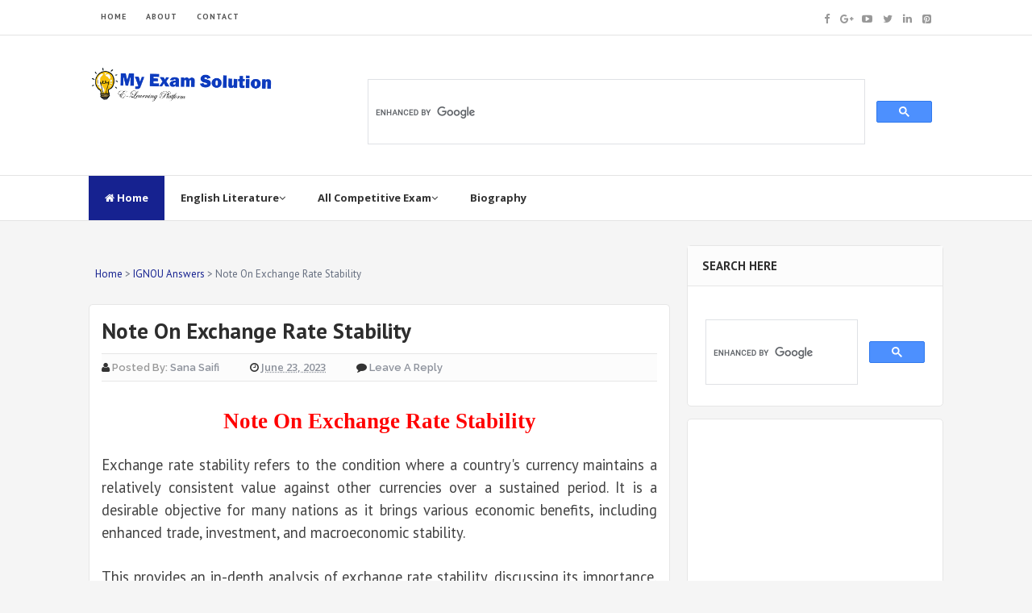

--- FILE ---
content_type: text/html; charset=UTF-8
request_url: https://www.myexamsolution.com/2023/06/note-on-exchange-rate-stability.html
body_size: 25783
content:
<!DOCTYPE html>
<html class='v2' dir='ltr' xmlns='http://www.w3.org/1999/xhtml' xmlns:b='http://www.google.com/2005/gml/b' xmlns:data='http://www.google.com/2005/gml/data' xmlns:expr='http://www.google.com/2005/gml/expr'>
<head>
<link href='https://www.blogger.com/static/v1/widgets/335934321-css_bundle_v2.css' rel='stylesheet' type='text/css'/>
<script async='async' src='https://securepubads.g.doubleclick.net/tag/js/gpt.js'></script>
<script>
  window.googletag = window.googletag || {cmd: []};
  googletag.cmd.push(function() {
    googletag.defineSlot('/23212185897/mes', [[768, 1024], [1024, 768], [728, 90], [480, 320], [320, 50], 'fluid', [120, 30], [970, 90], [120, 20], [320, 480]], 'div-gpt-ad-1731139992618-0').addService(googletag.pubads());
    googletag.pubads().enableSingleRequest();
    googletag.enableServices();
  });
</script>
<meta content='My Exam Solution Welcome to My Exam Solution. We  are providing the E- Learning platform also we are trying to give you all the knowledge and study material as per your choice for instance UGC NET, UPSC, SSC, PSC, Railway Exam, English Literature Entrance and all exam solutions.' name='description'/>
<meta content=' My Exam Solution, Exam Solution, UGC NET, JRF Notes, M.A English Literature, B.A English Literature, UGC NET English Literature, UPSC, English Literature, English Literature Notes, MyExamSolution' name='keywords'/>
<!-- Global site tag (gtag.js) - Google Analytics -->
<script async='async' src='https://www.googletagmanager.com/gtag/js?id=UA-138728105-1'></script>
<script>
  window.dataLayer = window.dataLayer || [];
  function gtag(){dataLayer.push(arguments);}
  gtag('js', new Date());

  gtag('config', 'UA-138728105-1');
</script>
<meta content='4F489663A494F596C3AACDD12B02BD92' name='msvalidate.01'/>
<script async='async' src='//pagead2.googlesyndication.com/pagead/js/adsbygoogle.js'></script>
<script>
  (adsbygoogle = window.adsbygoogle || []).push({
    google_ad_client: "ca-pub-2406861564595496",
    enable_page_level_ads: true
  });
</script>
<script async='async' src='https://pagead2.googlesyndication.com/pagead/js/adsbygoogle.js'></script>
<script>
     (adsbygoogle = window.adsbygoogle || []).push({
          google_ad_client: "ca-pub-2406861564595496",
          enable_page_level_ads: true
     });
</script>
<link href='//fonts.googleapis.com/css?family=Open+Sans:400,600,700,800|Raleway:400,500,600,700,800,900|PT+Sans:400,700' rel='stylesheet' type='text/css'/>
<link href='//maxcdn.bootstrapcdn.com/font-awesome/4.5.0/css/font-awesome.min.css' rel='stylesheet'/>
<meta content='text/html; charset=UTF-8' http-equiv='Content-Type'/>
<meta content='blogger' name='generator'/>
<link href='https://www.myexamsolution.com/favicon.ico' rel='icon' type='image/x-icon'/>
<link href='https://www.myexamsolution.com/2023/06/note-on-exchange-rate-stability.html' rel='canonical'/>
<link rel="alternate" type="application/atom+xml" title="My Exam Solution - Atom" href="https://www.myexamsolution.com/feeds/posts/default" />
<link rel="alternate" type="application/rss+xml" title="My Exam Solution - RSS" href="https://www.myexamsolution.com/feeds/posts/default?alt=rss" />
<link rel="service.post" type="application/atom+xml" title="My Exam Solution - Atom" href="https://www.blogger.com/feeds/3780584847680031242/posts/default" />

<link rel="alternate" type="application/atom+xml" title="My Exam Solution - Atom" href="https://www.myexamsolution.com/feeds/58652278723616873/comments/default" />
<!--Can't find substitution for tag [blog.ieCssRetrofitLinks]-->
<link href='https://blogger.googleusercontent.com/img/b/R29vZ2xl/AVvXsEizeED7cuZQGeAtW3VgiFFT501aaCR3dtPdv4kPIUD0hO3McZvzTSHjIj-DFOHnEqbBdjJdc35HX-2K2VJmQj4cGmlX3McOMsAmWFLaDd2UdkOzTF44BM_q_kdX103TnVU2KLuPJuOi0XkSgWmNFPUzz9wdA_GBogc3fpz6apXRTB9T65FTwmsDGI3DegQ/w640-h484/Exchange%20Rate%20Stability..jpg' rel='image_src'/>
<meta content='Exchange rate stability refers to the condition where a country&#39;s currency maintains a relatively consistent value against other currencies ' name='description'/>
<meta content='https://www.myexamsolution.com/2023/06/note-on-exchange-rate-stability.html' property='og:url'/>
<meta content='Note On Exchange Rate Stability' property='og:title'/>
<meta content='Exchange rate stability refers to the condition where a country&#39;s currency maintains a relatively consistent value against other currencies ' property='og:description'/>
<meta content='https://blogger.googleusercontent.com/img/b/R29vZ2xl/AVvXsEizeED7cuZQGeAtW3VgiFFT501aaCR3dtPdv4kPIUD0hO3McZvzTSHjIj-DFOHnEqbBdjJdc35HX-2K2VJmQj4cGmlX3McOMsAmWFLaDd2UdkOzTF44BM_q_kdX103TnVU2KLuPJuOi0XkSgWmNFPUzz9wdA_GBogc3fpz6apXRTB9T65FTwmsDGI3DegQ/w1200-h630-p-k-no-nu/Exchange%20Rate%20Stability..jpg' property='og:image'/>
<!-- All in One SEO Pack for blogger by msdesignbd.com -->
<meta charset='utf-8'/>
<meta content='width=device-width, initial-scale=1, maximum-scale=1' name='viewport'/>
<meta content='blogger' name='generator'/>
<meta content='text/html; charset=UTF-8' http-equiv='Content-Type'/>
<link href='http://www.blogger.com/openid-server.g' rel='openid.server'/>
<link href='https://www.myexamsolution.com/' rel='openid.delegate'/>
<link href='https://www.myexamsolution.com/2023/06/note-on-exchange-rate-stability.html' rel='canonical'/>
<title>Note On Exchange Rate Stability - My Exam Solution</title>
<meta content='Exchange rate stability refers to the condition where a country&#39;s currency maintains a relatively consistent value against other currencies ' name='description'/>
<meta content='Note On Exchange Rate Stability, My Exam Solution: Note On Exchange Rate Stability, My Exam Solution' name='my exam solution'/>
<link href='https://www.myexamsolution.com/feeds/posts/default' rel='alternate' title='My Exam Solution - Atom' type='application/atom+xml'/>
<link href='https://www.myexamsolution.com/feeds/posts/default?alt=rss' rel='alternate' title='My Exam Solution - RSS' type='application/rss+xml'/>
<link href='http://www.blogger.com/feeds/3780584847680031242/posts/default' rel='alternate' title='My Exam Solution - Atom' type='application/atom+xml'/>
<link href='https://blogger.googleusercontent.com/img/b/R29vZ2xl/AVvXsEizeED7cuZQGeAtW3VgiFFT501aaCR3dtPdv4kPIUD0hO3McZvzTSHjIj-DFOHnEqbBdjJdc35HX-2K2VJmQj4cGmlX3McOMsAmWFLaDd2UdkOzTF44BM_q_kdX103TnVU2KLuPJuOi0XkSgWmNFPUzz9wdA_GBogc3fpz6apXRTB9T65FTwmsDGI3DegQ/s72-w640-c-h484/Exchange%20Rate%20Stability..jpg' rel='image_src'/>
<meta content='https://blogger.googleusercontent.com/img/b/R29vZ2xl/AVvXsEizeED7cuZQGeAtW3VgiFFT501aaCR3dtPdv4kPIUD0hO3McZvzTSHjIj-DFOHnEqbBdjJdc35HX-2K2VJmQj4cGmlX3McOMsAmWFLaDd2UdkOzTF44BM_q_kdX103TnVU2KLuPJuOi0XkSgWmNFPUzz9wdA_GBogc3fpz6apXRTB9T65FTwmsDGI3DegQ/s72-w640-c-h484/Exchange%20Rate%20Stability..jpg' property='og:image'/>
<link href='/favicon.ico' rel='icon' type='image/x-icon'/>
<link href='https://plus.google.com/GOOGLE+ID/posts' rel='publisher'/>
<link href='https://plus.google.com/GOOGLE+ID/about' rel='author'/>
<link href='https://plus.google.com/GOOGLE+ID' rel='me'/>
<meta content='GOOGLE-WEBMASTER-CODE' name='google-site-verification'/>
<meta content='BING-WEBMASTER-CODE' name='msvalidate.01'/>
<meta content='ALEXA-VERIFY-CODE' name='alexaVerifyID'/>
<meta content='Sylhet, Bangladesh' name='geo.placename'/>
<meta content='YOUR-NAME' name='Author'/>
<meta content='general' name='rating'/>
<meta content='Bangladesh' name='geo.country'/>
<meta content='en_US' property='og:locale'/>
<meta content='en_GB' property='og:locale:alternate'/>
<meta content='english' name='language'/>
<meta content='https://www.facebook.com/username' property='article:author'/>
<meta content='https://www.facebook.com/page_username' property='article:publisher'/>
<meta content='FACEBOOK-APP-ID' property='fb:app_id'/>
<meta content='FACEBOOK-ADMIN-ID' property='fb:admins'/>
<meta content='@msubelbd' name='twitter:site'/>
<meta content='@msubelbd' name='twitter:creator'/>
<!-- End of All in One SEO Pack for blogger by msdesignbd.com -->
<style id='page-skin-1' type='text/css'><!--
/*
-----------------------------------------------
Template Name  : Customized
Author         : MS Design
Author URL     : http://msdesignbd.com
----------------------------------------------- */
/* Variable definitions
====================
<Variable name="keycolor" description="Main Color" type="color" default="#ED1C24"/>
<Group description="links color" selector="body">
<Variable name="main.color" description="Main Theme Color" type="color" default="#ED1C24"/>
</Group>
*/
html,body,div,span,applet,object,iframe,h1,h2,h3,h4,h5,h6,p,blockquote,pre,a,abbr,acronym,address,big,cite,code,del,dfn,em,img,ins,kbd,q,s,samp,small,strike,strong,sub,sup,tt,var,b,u,i,center,dl,dt,dd,ol,ul,li,fieldset,form,label,legend,table,caption,tbody,tfoot,thead,tr,th,td,article,aside,canvas,details,embed,figure,figcaption,footer,header,hgroup,menu,nav,output,ruby,section,summary,time,mark,audio,video{margin:0;padding:0;border:0;font-size:100%;font:inherit;vertical-align:baseline}
article,aside,details,figcaption,figure,footer,header,hgroup,menu,nav,section{display:block}
body{line-height:1;display:block}
*{margin:0;padding:0}
html{display:block}
ol,ul{list-style:none}
blockquote,q{quotes:none}
blockquote:before,blockquote:after,q:before,q:after{background:transparent}
table{border-collapse:collapse;border-spacing:0}
.navbar,.post-feeds,.feed-links{display:none}
.section,.widget{margin:0;padding:0}
strong,b{font-weight:bold}
strong,b:hover{left:-.1em;content:'[';-webkit-transform:translateX(-100%);transform:translateX(-100%)}
cite,em,i{font-style:italic}
a:link{text-decoration:none;outline:none;transition:all .25s;color:#162290}
a:visited{color:#666;text-decoration:none}
a:link:hover{text-decoration:none;color:#162290}
a:visited:hover{color:#2D3E52;text-decoration:none}
a img{border:none;border-width:0;outline:none}
img{max-width:100%;vertical-align:middle;border:0}
abbr,acronym{cursor:help}
sup,sub{vertical-align:baseline;position:relative;top:-.4em;font-size:86%}
sub{top:.4em}
small{font-size:86%}
mark{background-color:#ffce00;color:#182025}
p,blockquote,pre,table,figure,hr,ol,ul,dl{margin:1.5em 0}
hr{height:1px;border:none;background-color:#444}
#layout ul{display:none}
.top-wrapper{overflow:hidden;position:relative}
h1, h2, h3, h4, h5, h6 { text-align: left; font-family:'PT Sans', arial, sans-serif; text-transform: capitalize; }
h1{font-size:200%}
h2{font-size:180%}
h3{font-size:160%}
h4{font-size:140%}
h5{font-size:120%}
h6{font-size:100%}
input,button,select,textarea{font-size:100%;line-height:normal;vertical-align:baseline}
textarea{display:block;box-sizing:border-box}
pre,code{font-family:'Signika',sans-serif;color:#444}
pre{white-space:pre;word-wrap:normal;overflow:auto}
blockquote{font-style:italic;position:relative;font-size:14px;padding:0;padding-left:60px;margin:40px 0;border:0;font-weight:400}
pre,code{font-family:'Signika',sans-serif;color:#444}
pre{white-space:pre;word-wrap:normal;overflow:auto}
blockquote{background-color:#f9f9f9;border-left:8px solid #bfcada;padding:10px;margin:10px}
:focus{outline:0!important}
ul,dl{margin:.5em 0 .5em 3em}
ol{list-style:decimal outside}
ul{list-style:disc outside}
li{margin:.5em 0}
div.clear{clear:both}
.clear{clear:both}
dt{font-weight:bold}
dd{margin:0 0 .5em 2em}
.post ul li span{position:relative;margin:0;padding:5px 8px;margin-bottom:10px;text-decoration:none;transition:all .3s ease-out}
ol{counter-reset:li;list-style:none;font-size:14px;padding:0;}
ol ol{margin:0 0 0 2em}
.post ol li{position:relative;display:block;padding:.4em .4em .4em .8em;margin:.5em 0 .5em 2.5em;background:rgba(232, 232, 232, 0.48);color:#666;text-decoration:none;transition:all .3s ease-out;padding-bottom: 5px; margin-bottom: 5px;}
.post ol li:before{content:counter(li);counter-increment:li;position:absolute;left:-2.5em;top:50%;margin-top:-1em;height:2em;width:2em;line-height:2em;text-align:center;color:#fff;background-color:#162290;font-weight: 600;}
.post-body ul li {list-style:none;position:relative;display:block;padding:.4em .4em .4em .8em;margin:.5em 0 .5em 2.2em;background:rgba(232, 232, 232, 0.48);color:#666;text-decoration:none;transition:all .3s ease-out;padding-bottom: 5px!important; margin-bottom: 5px!important; font-size: 15px;}
.post-body ul li:before {content:"\f00c";font-family:FontAwesome;position:absolute;left:-2.5em;top:50%;margin-top:-1em;height:2em;width:2em;line-height:2em;text-align:center;color:#fff;background-color:#162290;font-size:13px;}
.sharepost ul li:before {content:initial;font-family:FontAwesome;position:absolute;left:-2.5em;top:50%;margin-top:-1em;height:2em;width:2em;line-height:2em;text-align:center;color:#fff;background-color:initial;font-size:13px;}
.sharepost ul li {list-style:none;position: initial; display: initial; padding: initial; background: initial; color: #666; text-decoration: none; transition: all .3s ease-out; margin: 0; margin-right: 5px;}
.widget .post-body ul {padding:0}
.post-body table th,.post-body table td,.post-body table caption{border:1px solid #eee;padding:10px;text-align:left;vertical-align:top}
.post-body table.tr-caption-container{border:1px solid #eee}
.post-body th{font-weight:700}
.post-body table caption{border:none;font-style:italic}
.post-body td,.post-body th{vertical-align:top;text-align:left;font-size:13px;padding:3px 5px;border:1px solid #eee}
.post-body th{background:#fafafa}
.post-body table.tr-caption-container td{border:none;padding:8px}
.post-body table.tr-caption-container,.post-body table.tr-caption-container img,.post-body img{max-width:100%;height:auto}
.post-body td.tr-caption{color:#666;font-size:80%;padding:0 8px 8px!important}
img{max-width:100%;height:auto;border:none}
table{max-width:100%;width:100%;margin:1.5em auto}
table.section-columns td.first.columns-cell{border-left:none}
table.section-columns{border:none;table-layout:fixed;width:100%;position:relative}
table.columns-2 td.columns-cell{width:50%}
table.columns-3 td.columns-cell{width:33.33%}
table.columns-4 td.columns-cell{width:25%}
table.section-columns td.columns-cell{vertical-align:top}
table.tr-caption-container{padding:4px;margin-bottom:.5em}
td.tr-caption{font-size:80%}
.widget ul{padding:0}
.quickedit{display:none;visibility:hidden}
body{background:#F5F5F5;color:#656e7f;font-family:'PT Sans', arial, sans-serif;font-size:18px;font-weight:300;line-height:27px;margin:0}
body#layout #mainbwrap{width:100%;float:left}
body#layout #sidebar-wrapper{width:33%;left:0;padding:0;float:right}
body#layout .sidebar-area{width:100%;margin:0;padding:0}
body#layout #bwrapcontent,body#layout #sidebar-wrapper{padding:0}
body#layout #menu-wrapper {height:initial;}
body#layout .top-header {padding:0}
body#layout .top-navigation-wrapper {display:none;}
body#layout #footer-widgetfix .footer-widget {margin-left:0}
h1{line-height:.57447em;color:#242d36;font-size:47px;margin:27px 0}
h2{line-height:.93103em;color:#242d36;font-size:32px;margin:27px 0}
h4{line-height:1.5em;color:#242d36;font-size:18px;margin:27px 0}
h5{line-height:1.5em;color:#242d36;font-size:18px;margin:27px 0}
h6{line-height:1.8em;color:#242d36;font-size:15px;margin:27px 0}
hr{background-color:#242d36;height:1px;margin-bottom:26px;padding:0}
blockquote{color:#9ba2af;font-family:"PT Serif",Georgia,Times,serif;border-left:5px solid rgba(155,162,175,0.25);margin-left:0;margin-right:0;margin-bottom:27px;padding-left:27px}
blockquote blockquote{font-size:inherit}
img{height:auto;max-width:100%}
a{color:#f45145;text-decoration:none;-webkit-transition:all .2s ease-in-out;-moz-transition:all .2s ease-in-out;-o-transition:all .2s ease-in-out;transition:all .2s ease-in-out}
a:visited{color:#f45145}
a:hover,a:focus,a:active{color:#162290;-webkit-transition:all .2s ease-in-out;-moz-transition:all .2s ease-in-out;-o-transition:all .2s ease-in-out;transition:all .2s ease-in-out}
.PopularPosts ul li .item-title a:hover, .PopularPosts ul li a:hover {color:#162290;}
#footer-wrapper{text-align:left;overflow:hidden}
.footer{padding-bottom:.2em}
.footer-bottom{min-height:40px}
#footx1,#footx2,#footx3{margin:0 .2%}
#footer-widgetfix .footer-widget{width:30%;float:left;margin-left:30px}
#footer-widgetfix{max-width:1100px;overflow:hidden;margin:0 auto}
#footer-wrapper .widget-content{text-align:left}
#footer-wrapper .widget-content li{margin-left:-14px}
#footer-wrapper .widget li{margin:5px 0 0;}
#layout #footer-wrapper .add_widget{background-color:#f56954;border:none}
#layout #footer-wrapper .add_widget a{color:#fff}
#layout #footer-wrapper .footer-column{width:33.33%;float:left}
#layout #footer-wrapper #column1,#layout #footer-wrapper #column2{margin:0}
.site-header{background:#242d36;border-bottom:5px solid #1e252d;margin:0;position:relative;width:100%;z-index:100}
.site-header img{display:block;margin:0 auto;max-height:200px}
.bwrapsite-content{margin:30px auto 0;max-width:1060px}
.content-area{float:left;margin:0 -25% 0 0;width:68%}
.widget-title{background:none repeat scroll 0 0 #4B3F57;color:#FFF;font-size:16px;font-weight:400;text-transform:uppercase;margin:0 0 5px;position:relative;transition:all .5s ease-out 0}
.sidebar-area{float:right;overflow:hidden;width:30%}
#sidebar .widget h2{color: #2D2D2D; font-size: 15px; font-weight: bold; margin-bottom: 10px; text-align: left; text-transform: capitalize; margin: 0; background: #FCFCFC; padding: 18px; border-bottom: 1px solid #E6E6E6;}
#sidebar .widget{background:#fff;margin-bottom:15px;-moz-border-radius: 5px; -webkit-border-radius: 5px; border-radius: 5px; border: 1px solid #E6E6E6;}
#sidebar .widget-content {padding:8px;}
.site-footer{background:#242d36;clear:both;color:#f0f1f3;font-size:14px;font-weight:600;line-height:1.8em;padding:10px;text-align:center}
.site-footer a{color:#f0f1f3;text-decoration:none}
#label_with_thumbs li{width:100%;display:inline-block;padding:0;border-bottom:1px solid rgba(192,192,192,0.38);margin-bottom:20px}
.label_thumb{position:relative;max-width:none!important;margin-left:0;transform:scale(1.0);transition:.9s}
.label_title{display:block;font-size:15px;line-height:23px;color:#2D2D2D!important}
.label_title:hover{color:#32aae1!important}
.post-date{font-size:11px;font-weight:normal;color:#888!important;margin-right:8px}
.post-date:before{content:"\f073";font-family:FontAwesome;display:inline-block;margin-right:3px}
.recent-com{color:#888!important;font-size:11px}
.recent-com:before{content:"\f0e6";font-family:FontAwesome;display:inline-block;margin-right:3px}
.toe{overflow:hidden;display:block;margin-bottom:5px}
li.recent-box:last-child{border-bottom:0!important}
.post-summary{line-height:18px}
.ro{margin-bottom:15px;overflow:hidden}
.avatar-image-container img{height:70px;width:70px;overflow:hidden;float:left;margin-right:20px;max-width:100%!important;border: 1px solid #E0E0E0; padding: 5px}
#comments{padding:0!important;}
#comments a {font-family: raleway;font-size:13px;font-weight:600;}
.comments .avatar-image-container{max-height:100%!important;width:70px!important;margin-right:10px;border-radius:3px;overflow:initial;margin-right:20px;}
.comment-block{border-bottom:1px solid #ecedee;margin-bottom:20px;padding-bottom:20px;overflow:hidden;position:relative}
.comment-header a{font-size:14px;font-style:normal;display:inline-block;margin-bottom:5px;color:#34495E;    font-family: raleway;}
.comments .comments-content .datetime a{font-size:11px;font-weight:600;font-family:open sans;}
.comments .comments-content .datetime,.comments .comment .comment-actions a{float:right}
.comment-actions a:hover{background:#162290;color:#fff;text-decoration:none}
.comment-actions a{color:#162290;background:#fff;border:1px solid #ddd;float:right;font-size:13px;padding:5px 20px!important;margin-left:10px;font-weight:600;border-radius:3px;font-family:raleway;}
.comments .comments-content .comment-header{background:#fff;padding:5px;margin-bottom:0;border:1px solid #ddd;}
.comments .comment .comment-actions a{padding:0;}
.comments .comment .comment-actions a:hover{text-decoration:none}
.comments .continue{cursor:pointer;margin-top:-30px;margin-bottom:30px}
.comments .continue a{display:block;color:#333;font-size:11px;font-weight:normal;padding:0}
.comments .comments-content .icon.blog-author{height:initial;width:initial;margin:0 0 -4px 12px;font-weight:700;color:#FFFFFF;font-size:11px;background:#162290;padding:3px;border-radius:3px}
.comments .comments-content .icon.blog-author:after{content:"Admin"}
.comments .comments-content .comment-content{text-align:left;padding:20px;background:rgb(235,235,235);color:#232323;border:1px solid #DEDEDE;border-top:0;font-family: Raleway;font-weight: 600;}
.comments .comments-content {padding: 15px; padding-top: 0;}
.FollowByEmail .follow-by-email-inner .follow-by-email-address{height:40px!important;border:none;padding:5px;width:96%;margin-bottom:5px;background:#545454;font-family:Open Sans;border-radius:3px;text-align:center;font-size:15px}
.FollowByEmail .follow-by-email-inner .follow-by-email-submit{font-family:raleway;height:50px!important;width:100%;margin-left:0;background:#162290;font-size:16px;font-weight:700;text-transform:uppercase;padding:10px;border-radius:3px}
#footer2{max-width:600px;margin:auto;}
.followbytext{font-size:15px;color:white;text-align:center;font-family:'Merriweather',serif;font-weight:700}
h2.date-header{margin:10px 0;display:none}
#header-wrapper{overflow:hidden;padding: 0 20px; position: relative; max-width: 1060px; margin: 0 auto; }
#header{float:left;width:100%;max-width:230px;color:#222;margin:0}
#header h1,#header h2,#header p{display:inline-block;font-size:28px;font-weight:800;color:#333;line-height: 1;margin: 10px 0 0;}
#header a:hover{color:#ff675c}
#header .description{font-size:14px;font-weight:700;text-transform:none;line-height:normal;margin:0}
.header img{display:block}
.header-right{float:right;padding:0;overflow:hidden;margin:0;width:100%;max-width:728px;}
.header-right img{display:block;float:right}
#comments{padding:15px;margin-bottom:20px;background:#fff;-moz-border-radius: 5px; -webkit-border-radius: 5px; border-radius: 5px; border: 1px solid #E6E6E6;}
#comments h4{color: #2D2D2D; font-size: 15px; font-weight: bold; margin-bottom: 10px; text-align: left; text-transform: capitalize; margin: 0; background: #FCFCFC; padding: 18px; border-bottom: 1px solid #E6E6E6;}
.deleted-comment{font-style:italic;color:gray}
#outer-wrapper{padding: 0 20px; position: relative; max-width: 1150px; margin: 0 auto;}
#banner{background:#fff;border:1px solid;border-color:#e5e6e9 #dfe0e4 #d0d1d5;text-align:center;padding:10px;margin:15px}
.cloud-label-widget-content { display: inline-block; text-align: left; }
.cloud-label-widget-content .label-size { display: inline-block; float: left; margin: 5px 5px 0 0; opacity: 1; }
.cloud-label-widget-content .label-size a, .cloud-label-widget-content .label-size span { background: #F5F5F5; -moz-border-radius: 3px; -webit-border-radius: 3px; border-radius: 3px; color: #1E1E1E; display: block; font-size: 13px; padding: 13px 20px; font-family: 'Raleway', 'sans-serif'; font-weight: 600;}
.cloud-label-widget-content .label-size:hover a, .cloud-label-widget-content .label-size span { background: #162290; color: #FFF !important; }
.cloud-label-widget-content .label-size .label-count { display: none; }
.Label li{position:relative;padding:5px 20px 10px 30px !important;list-style:disc;display:block;font-size:15px}
.Label li:before{content:"\f111";font-family:fontAwesome;color:#ccc;font-size:8px;margin-left:15px;position:absolute;top:9px;left:0;padding:0;text-decoration:none;margin-top:1px}
.Label li a{color: #2D2D2D; font-family: 'Raleway', 'sans-serif'; font-weight: 700;}
.Label li:hover:before{color:#162290;transition:all .6s}
.Label li span{padding:0 10px;display:block;line-height:20px;position:absolute;right:15px;top:10px;font-size:11px;background:#162290;color:#fff}
.Label li:hover span{background:#FC3931;transition:all .6s}
.sidebar ul li a{color:rgba(29,28,28,0.8);font-weight:400;font-size:15px;transition:all .3s;font-family:&#39}
.post-body a.img, .post-body .separator a { margin-left: 0!important; margin-right: 0!important; }
.pagenav {clear: both; margin: -5px 0 10px; padding: 15px; text-align: center; font-size: 13px; font-weight: 700; background: #fff; -moz-border-radius: 5px; -webkit-border-radius: 5px; border-radius: 5px; border: 1px solid #E6E6E6;}
.pagenav span,.pagenav a {padding:6px 12px;display:inline-block;color:#2D2D2D;margin-left:4px;margin-right:4px;transition:all 0.3s ease-out;font-size: 14px;}
.pagenav .pages {color:#2D2D2D; font-weight: 700; font-size: 13px; float: left;}
.pagenav a:hover {background-color:#162290;color:#fff;}
.pagenav .current {background-color:#162290; color: #fff; border-radius: 3px;}
#error404,.followby,.modalDialog{background:#162290}
#error-text a{color:#162290}
.home-link{background:#162290;padding:12px 20px 12px 17px;position:absolute;color:white!important}
#blog-pager-newer-link{float:left;border:1px solid #ddd;padding:8px 20px 8px 17px}
#blog-pager-older-link{float:right;border:1px solid #ddd;padding:8px 20px 8px 17px}
#blog-pager a{color:#162290;text-transform:uppercase;font-size:14px;font-weight:600}
#blog-pager{text-align:center;padding:15px}
#menu-wrapper{background:#fff;height:55px;width:100%;position:relative;border-top: 1px solid #e4e4e4;border-bottom: 1px solid #e4e4e4;}
#menu{background:#fff;color:#333;max-width:1060px; margin:auto;}
#menu ul,#menu li{margin:0;padding:0;list-style:none}
#menu ul{height:50px}
#menu li{float:left;display:inline;position:relative;font-family:&#39;font-size:13px;font-weight:400;font-family: Open Sans;border-bottom:1px solid transparent}
#menu li a{color:#333}
#menu li a:hover{color:#162290}
#menu a{display:block;line-height:55px;font-weight:700;padding:0 20px;text-decoration:none;color:#333;}
#menu li:hover{background:rgba(255,255,255,0.08);color:#162290;transition:all .1s ease 0}
#menu input{display:none;margin:0;padding:0;width:80px;height:50px;opacity:0;cursor:pointer}
#menu label{font-family:&#39;font-size:30px;font-weight:400;display:none;width:35px;height:51px;line-height:51px;text-align:center}
#menu label span{font-size:13px;position:absolute;left:35px}
#menu ul.menus{height:auto;overflow:hidden;width:150px;background:#fff;position:absolute;z-index:99;display:none;color:#b4babe;text-transform:none;transition:all .5s ease 0;box-shadow:0 2px 4px rgba(0,0,0,0.2);transition:all .25s ease-out}
#menu ul.menus a{background:#f9f9f9;color:#b4babe}
#menu ul.menus a:hover{color:#fff;background:#162290}
#menu ul.menus li{display:block;width:100%;font-family:&#39;font-size:12px;font-weight:400;text-transform:none;transition:all .5s ease 0}
#menu ul.menus li:hover{width:100%}
#menu li:hover ul.menus{display:block}
#menu .homers a, #menu .homers a:hover{background:#162290;color:#fff}
.related-postbwrap{width:100%;float:left;background:#fff;-moz-border-radius: 5px; -webkit-border-radius: 5px; border-radius: 5px; border: 1px solid #E6E6E6;}
.related-postbwrap h4{color: #2D2D2D; font-size: 15px; font-weight: bold; margin-bottom: 10px; text-align: left; text-transform: capitalize; margin: 0; background: #FCFCFC; padding: 15px; border-bottom: 1px solid #E6E6E6;}
.related-post-style-2,.related-post-style-2 li{list-style:none;margin:0}
.related-post-style-2 li{overflow:hidden;padding:10px 0;line-height:.9;width:47%;float:left;margin-right:20px}
.related-post-style-2 .related-post-item-thumbnail{width:100px;height:85px;max-width:none;max-height:none;background-color:transparent;border:none;float:left;margin:2px 10px 0 0;padding:0}
.related-post-style-2 .related-post-item-title{font-weight:700;font-size:13px;color:#2D2D5A;font-family:raleway;}
.related-post-style-2 .related-post-item-summary{display:block;font-size:12px;font-weight:600;margin-top:5px;line-height:1.3}
.related-post-item-more{display:none}
.related-postbwrap ul {padding:10px;overflow: hidden;}
.top-header{background:#fff; position: relative; z-index: 999;    padding: 20px 0;}
.fixed_widget{background:none!important;position:fixed!important;top:25px;z-index:99;-webkit-transform:translateZ(0)}
h1.post-title a:hover, h2.post-title a:hover { color:#162290; text-decoration:none; }
#footer-wrapper .widget-content a {color:#fff}
.readmore2:hover {background:#fff;color:#333!important;transition: 0.3s; border-top: 1px solid #E6E6E6; border-left: 1px solid #E6E6E6;}
.readmore2 {background:#162290;float:left;font-size: 12px; color:#fff!important;font-weight: 600;transition: 0.3s;float: right; position: absolute; display: inline-block; bottom: 0; right: 0;font-family:'Raleway', 'sans-serif';padding:10px;}
.top-navigation-wrapper{ background-color: #ffffff; }
.top-navigation-wrapper{ color: #545454; }
.top-navigation-wrapper a, .top-navigation-wrapper a:hover{ color: #545454; }
.top-navigation-wrapper{ border-color: #e4e4e4;    border-bottom: 1px solid #e4e4e4; }
.container{ max-width: 1060px;margin:auto; }
top-navigation-wrapper{ position: relative; z-index: 98; border-bottom-width: 1px; border-bottom-style: solid; }
.top-navigation-left{ float: left; margin: 0px 15px; }
.top-navigation-left-text{ font-size: 10px; letter-spacing: 1px; font-weight: bold;padding: 12px 0px; line-height: 18px; text-transform: uppercase; }
.top-navigation-right{ float: right; margin: 0px 15px; }
.top-social-wrapper{ padding-top: 8px; padding-bottom: 8px; } /* height = 33px */
.top-social-wrapper .social-icon{ float: left; margin-left: 13px; max-width: 14px; }
.top-social-wrapper .social-icon:first-child{ margin-left: 0px; }
.top-social-wrapper .social-icon a{ opacity: 0.6; filter: alpha(opacity=60); }
.top-social-wrapper .social-icon a:hover{ opacity: 1; filter: alpha(opacity=100); }
.social-icon .fa {font-size:13px;}
#searchsubmit {background:#162290}

--></style>
<style id='template-skin-1' type='text/css'><!--
body#layout div.section {background-color:transparent;border:0;font-family:sans-serif;margin:0;overflow:visible;padding:0;position:relative}
body#layout .top-tab-widget-menu ul,body#layout ul,#layout ul,body#layout div.section h4,#layout div.section h4 {display:none;}
body#layout .draggable-widget .widget-wrap2 {background:#17CC90}
body#layout .add_widget {background-color: rgba(84, 84, 84, 0.75);}
body#layout .add_widget a {color: white}
body#layout .editlink {color:#fff !important;background-color: #3D3D45;padding: 2px; padding-left: 15px; padding-right: 15px; border-radius: 50px;}
body#layout #header {width:30%;margin:4px;float:left; background-color: #EBFFFB; padding:5px!important; border: 1px solid #D8D6D6; margin-bottom: 10px;}
body#layout #header:before {content: "Header"; font-size: 18px; color: #484848; display: inline-block; font-family: serif; font-weight: 700;margin-bottom: 10px;}
body#layout #header-right {width:64%;margin:4px;background-color: #EBFFFB; padding:5px!important; border: 1px solid #D8D6D6; margin-bottom: 10px;float:right;}
body#layout #header-right:before {content: "Header ad slot (728x90 px )"; font-size: 18px; color: #484848; display: inline-block; font-family: serif; font-weight: 700;margin-bottom: 10px;}
body#layout #adpost {width: 98%;margin:4px;float: left; background-color: #EBFFFB; padding: 20px 0 !important; border: 1px solid #D8D6D6; margin-bottom: 10px;}
body#layout #adpost .widget {width:90%;left: 20px; top: 10px;}
body#layout #adpost:before {content: "Homepage only ad slot (728x90 px )"; font-size: 18px; color: #484848; display: inline-block; font-family: serif; font-weight: 700;}
body#layout #adpost2 {width: 98%;margin:4px;float: left; background-color: #EBFFFB; padding: 20px 0 !important; border: 1px solid #D8D6D6; margin-bottom: 10px;}
body#layout #adpost2 .widget {width:90%;left: 20px; top: 10px;}
body#layout #adpost2:before {content: "Top Header Ad (970x90 px )"; font-size: 18px; color: #484848; display: inline-block; font-family: serif; font-weight: 700;}
body#layout #adpost3 {width: 98%;margin:4px;float: left; background-color: #EBFFFB; padding: 20px 0 !important; border: 1px solid #D8D6D6; margin-bottom: 10px;}
body#layout #adpost3 .widget {width:90%;left: 20px; top: 10px;}
body#layout #adpost3:before {content: "Homepage only ad slot (728x90 px )"; font-size: 18px; color: #484848; display: inline-block; font-family: serif; font-weight: 700;}
body#layout #slider2 {width: 98%;margin:4px;float: left; background-color: #EBFFFB; padding: 20px 0 !important; border: 1px solid #D8D6D6; margin-bottom: 10px;}
body#layout #slider2 .widget {width:90%;left: 20px; top: 10px;}
body#layout #slider2:before {content: "Carousel Slider"; font-size: 18px; color: #484848; display: inline-block; font-family: serif; font-weight: 700;}
body#layout .mag-wrapper {width: 98%;margin:4px;float: left; background-color: #EBFFFB; padding: 20px 0 !important; border: 1px solid #D8D6D6; margin-bottom: 10px;}
body#layout .mag-wrapper .widget {width:90%;left: 20px; top: 10px;}
body#layout .mag-wrapper:before {content: "Mag Wrapper"; font-size: 18px; color: #484848; display: inline-block; font-family: serif; font-weight: 700;}
body#layout #footer-wrapper {width:97.5%;margin:4px;float:right; background-color: #EBFFFB; padding:5px!important; border: 1px solid #D8D6D6; margin-bottom: 10px;}
body#layout #footer-wrapper:before {content: "Footer Wrapper"; font-size: 18px; color: #484848; display: inline-block; font-family: serif; font-weight: 700;margin-bottom: 10px;}
body#layout #footer-Link {width:97.5%;margin:4px;float:right; background-color: #EBFFFB; padding:5px!important; border: 1px solid #D8D6D6; margin-bottom: 10px;}
body#layout #footer-Link:before {content: "Footer Menu Link"; font-size: 18px; color: #484848; display: inline-block; font-family: serif; font-weight: 700;margin-bottom: 10px;}
body#layout #footer .widget {width:90%;left: 20px; top: 10px;}
body#layout #footer:before {content: "Template by msdesignbd.com"; font-size: 18px; color: #FFFFFF; display: inline-block; font-weight: 700; background: #FE7549; width: 100%; }
.post blockquote {
-webkit-user-select: text !important;
-moz-user-select: text !important;
-ms-user-select: text !important;
user-select: text !important;
}
body {
-webkit-user-select: none !important;
-moz-user-select: -moz-none !important;
-ms-user-select: none !important;
user-select: none !important;
}
--></style>
<style type='text/css'>

.PopularPosts ul,.PopularPosts li,.PopularPosts li img,.PopularPosts li a,
.PopularPosts li a img {margin:0;padding:0;list-style:none;border:none;
background:none;outline:none;}
.PopularPosts ul {margin:0;list-style:none;color:#333;}
.PopularPosts ul li img {display:block;margin-right:10px;width:110px;height:90px;float:left;transition:all 0.3s ease-out;}
.PopularPosts ul li img:hover {background:#fff;opacity:0.9;}
.PopularPosts ul li {background-color:#fff;margin:2px;padding:0;position:relative;transition:all 0.3s ease-out;  border-bottom: 1px solid rgb(239, 239, 239);}
.PopularPosts ul li:first-child {border-top:none;}
.PopularPosts ul li:last-child {border-bottom:none;}
.PopularPosts ul li a:hover {color:#f56954!important;}
.PopularPosts ul li .item-title a, .PopularPosts ul li a {color: #333; text-decoration: none; font-size: 15px; font-weight: 600; transition: all 0.3s ease-out; font-family:'Raleway', 'sans-serif'; line-height: 1; text-align: justify;}
.PopularPosts ul li:before {display:none;list-style:none;}
.PopularPosts .item-thumbnail {margin:0 0 0 0;}
.PopularPosts .item-snippet {font-size:11px;color:#333;font-weight:400;}
.profile-img{display:inline;opacity:1;margin:0 6px 3px 0;}
.PopularPosts .item-title {padding-bottom:.2em;padding:0 5px;    line-height: 0.9;}

/* breadcrumb */
ol#breadcrumb{ font-size:13px; padding: 8px; }
#breadcrumb li { display: inline; list-style-type: none; }
#breadcrumb li:after { content: " > "; }
#breadcrumb li:last-child:after { content: none; }
.fa-angle-right{font-size:12px}


#ArchiveList a.post-count-link, #ArchiveList a.post-count-link:link, #ArchiveList a.post-count-link:visited {text-decoration:none;font-size:13px;font-weight:700;}
span.post-count {font-size:11px;font-weight:700;}
.BlogArchive #ArchiveList ul.posts li {font-size:12px;}
#ArchiveList select {width: 100%;padding: 15px;margin-bottom: 5px;margin-top:10px;border: 1px solid rgba(201, 201, 201, 0.52);font-size:13px;font-family: Open Sans;}

#search-bar{display:block;position:relative;padding:10px;}
input#sq{background: #F7F7F7; color: #2D2D2D; margin: 0; padding: 11px 20px; height: 30px; outline: 0; border-radius: 4px; box-shadow: initial; line-height: normal; transition: all .1s; font-size: 13px; font-weight: 600;border:none;font-family:'Raleway', 'sans-serif';width:86%;}
input#sq:focus{color:#333;border-radius:4px;}
#search-form{position:relative;margin:auto;}
#searchsubmit{border:0;color:#fff;display:inline-block;position:absolute;right:0;top:0;padding:15px 30px;transition:all .2s}
#searchsubmit:hover,#searchsubmit:focus,#searchsubmit:active{background-color:#f6806e;color:#fff;cursor:pointer;outline:0;}
.search-form-icon{color: rgba(255,255,255,1); top: 22px; right: 30px; position: absolute;}
input#sq::-webkit-input-placeholder,input#sq:-ms-input-placeholder{color:#777;}
input#sq::-moz-placeholder,input#sq:-moz-placeholder{color:#777;opacity:1;}
[type="search"] {-moz-appearance:textfield;-webkit-appearance:textfield;appearance:textfield;}

.post {background: #fff; margin-bottom:20px; padding:30px 5%; display: inline-block; -moz-border-radius: 5px; -webkit-border-radius: 5px; border-radius: 5px;border: 1px solid #E6E6E6;}
.post-body {line-height:1.6em;color:#2D2D2D;font-size:16px;font-weight:400;text-overflow:ellipsis;width: auto;margin-bottom: 15px;font-family:'PT Sans', arial, sans-serif;}
h2.post-title, h1.post-title {border: 0 none; color: #000; font-size:27px; font-weight: 700; letter-spacing: normal; line-height: 1.3em; margin-bottom: 10px; padding: 0; text-transform: capitalize;}
h2.post-title:hover, h1.post-title:hover {color:#f56954;}
h2.post-title a, h1.post-title a, h2.post-title, h1.post-title {color:#2D2D2D;z-index:0;margin-top:-10px;line-height: 1.3;}
.post-info {text-transform: capitalize; line-height: 250%; overflow: hidden; color: #999999; font-size: 12px;font-weight: 600;margin: 0 0 10px;font-family:'Raleway', 'sans-serif';border-top: 1px solid #E6E6E6; border-bottom: 1px solid #E6E6E6; background: rgba(192, 192, 192, 0.05);}
.post-info2 {text-transform: capitalize; line-height: 250%; overflow: hidden; color: #999999; font-size: 12px;font-weight: 600;margin-top: 20px;font-family:'Raleway', 'sans-serif';float:left;}
.post-info a, .post-info2 a {display:inline;background:transparent;color:#8c919b;padding:5px;padding-left:0;margin-bottom:10px;transition:all .3s ease-out;}
.post-info .fa, .post-info2 .fa {color: #333;}
.time-info {font-family:Open Sans;}
.author-info, .comment-info, .time-info {display:inline;margin-right: 30px;}
.post-image {margin:0;z-index:1;padding:0;float:left;margin-right:20px;overflow:hidden;}
.post-image img {width:260px;height:170px;transition: 0.9s;}

#footer-wrapper {text-align:left;overflow:hidden;padding:15px 0 0 0;background-color:#353535;}
#footer-widgetfix {max-width:1100px;overflow:hidden;margin:0 auto;}
#footer-wrapper h2 {border-bottom: 1px dashed #999999; color: #fff; font-size:17px; font-weight:700; margin-bottom: 10px; padding: 5px 10px 5px 0; text-align: left; text-transform: capitalize;}
#footer-wrapper .widget-content {text-align:left;color:#333;}
#footer-wrapper .widget-content li {margin-left:-14px;color:#333}
#footer-wrapper .widget li {margin:5px 0 0 0;padding:5px 2px 0 0;}
.footer li a {padding-top:0;padding-right:0;font-size:13px;font-weight:700;color:#f9f9f9;margin:0}
#footerfix {overflow:hidden;margin:15px 0 0 0;background-color:rgb(66, 66, 66)}
.copyleft {text-align: center; font-weight: 700; font-family: raleway;margin:10px;color:#fff;font-size:12px;}
#copyright {float:right;color:#fff;font-size:12px;margin-right:30px}
.copyleft a,#copyright a {color:#fff;text-decoration:none;}
.copyleft a:hover,#copyright a:hover {color:#a94334;text-decoration:none;}

@-webkit-keyframes fadeIn { from { opacity:0; } to { opacity:1; } }
@-moz-keyframes fadeIn { from { opacity:0; } to { opacity:1; } }
@keyframes fadeIn { from { opacity:0; } to { opacity:1; } }

.fade-in {
  opacity:0;  /* make things invisible upon start */
  -webkit-animation:fadeIn ease-in 1;  /* call our keyframe named fadeIn, use animattion ease-in and repeat it only 1 time */
  -moz-animation:fadeIn ease-in 1;
  animation:fadeIn ease-in 1;

  -webkit-animation-fill-mode:forwards;  /* this makes sure that after animation is done we remain at the last keyframe value (opacity: 1)*/
  -moz-animation-fill-mode:forwards;
  animation-fill-mode:forwards;

  -webkit-animation-duration:1s;
  -moz-animation-duration:1s;
  animation-duration:1s;
}

.fade-in.one {
  -webkit-animation-delay: 0.7s;
  -moz-animation-delay: 0.7s;
  animation-delay: 0.7s;
}

.fade-in.two {
  -webkit-animation-delay: 1.2s;
  -moz-animation-delay:1.2s;
  animation-delay: 1.2s;
}

.fade-in.three {
  -webkit-animation-delay: 1.6s;
  -moz-animation-delay: 1.6s;
  animation-delay: 1.6s;
}


@media screen and (max-width:1066px) {
.wrapper {width:100%}
}

@media screen and (max-width:960px) {
#outer-wrapper {padding: 0 10px;}
#menu{position:relative;background:#1abc9c;color:#fff;}
#menu ul{background:#fff;position:absolute;top:100%;right:0;left:0;z-index:3;height:auto;display:none;border-radius:0;}
#menu ul.menus{width:100%;position:static;border:none;}
#menu li{display:block;width:100%;text-align:left;}
#menu li a{color:#b4babe}
#menu li a:hover{background:#bac0c4;color:#fff}
#menu li:hover{background:#bac0c4;color:#fff;}
#menu li:hover > a.ai,#menu a.ai:hover{background:#ecf0f1;color:#b4babe;}
#menu ul.menus a{background:#ecf0f1;}
#menu ul.menus a:hover{background:#bac0c4;color:#fff;}
#menu input,#menu label{display:inline-block;position:absolute;right:0;top:0;}
#menu input:after,#menu label:after {content:"\f039";width:30px;height:30px;display:inline-block;position:absolute;right:15px;top:3px;font-family:Fontawesome;color:#333}
#menu input{z-index:4}
#menu input:checked + label{color:#fff;font-weight:700}
#menu input:checked ~ ul{display:block}
#menu a,#menu ul.menus,#menu ul.menus a{border-radius:0;}
h2.post-title a, h1.post-title a, h2.post-title, h1.post-title {margin-top:0;line-height:1em;}
.bwrapsite-content{width:100%}
.content-area {float:none;width:initial;width:100%!important}
.sidebar-area {width:initial!important;float:none;}
#header-ad {height:auto;}
ul#relpost_img_sum li {width:100%!important;}
.top-social {display:none;}
#logo {margin-left:20px;}
#footer-widgetfix {width:100%;overflow:hidden;}
#footer-widgetfix .footer-widget {width:46%;float:left;margin-left:20px;}
.header-right {margin-top:10px;}

.post {width:initial!important;}


}

@media only screen and (max-width:768px){
.post-body {width:auto!important;}
.related-post-item-title {font-size:12px!important;}
.related-post-style-2 li {width:100%;}
.ad160 {padding:15px;}
#footer-col1, #footer-col2, #footer-col3 {width:100%;max-width:100%;padding-left:0;}

}


@media only screen and (max-width:640px){
.post-body {width:auto!important;line-height: 1.4; font-size: 12px;}
.related-postbwrap {width:100%;}
.ad160 {display:none;}
.pager-left, .pager-right {width:43%!important;}
#footer-widgetfix {width:100%;overflow:hidden;}
#footer-widgetfix .footer-widget {width:92%;float:left;margin-left:20px;}
.author-info, .comment-info, .time-info {margin-right:10px;}
}


@media only screen and (max-width:480px){
.post-image {float:none;margin-right:0;margin-bottom:8px}
.post-image img {width:100%!important;}
.post-info {margin:0;font-size: 10px;margin-bottom: 8px;}
.author-info, .home-link {display:none;}
.pager-left, .pager-right {width:100%!important;}
#blog-pager {overflow:hidden!important;}
.pager-left {margin-bottom:5px!important;}
.related-post-style-2 li {width:100%!important}
.sharepost li {float:none!important;width:initial!important;}
.top-navigation-left {display:none;}
.top-navigation-right {margin: 0px 30%;}
#header-wrapper {text-align:center;}
#header {max-width: initial;}
.comments .comments-content .datetime a {display:none;}
.post-info2 {margin-top:0;margin-bottom:10px;}

}

@media screen and (max-width:320px){
.top-navigation-right {margin: 0px 80px;}
}
</style>
<style type='text/css'>
.post {padding:15px;width: 95.6%;}
.post-body {color: #444; margin-right: 0; font-size: 18px;margin-top:5px;text-align:initial;font-weight:400;}
.post img{background:#fafafa;height:auto;max-width:95%;border:0;margin-bottom:1.5px;transition:all 0.6s ease-out;border: 2px solid #E6E6E6; background: rgba(192, 192, 192, 0.05); padding: 4px;}
.post img:hover {opacity:0.95;}
.post-info {font-size: 13px; margin-bottom:7px;border-top: 1px solid #E6E6E6; border-bottom: 1px solid #E6E6E6; background: rgba(192, 192, 192, 0.05); }

h2.post-title a, h1.post-title a, h2.post-title, h1.post-title {margin-top:0}

.sharepost li{width:19%;padding:0;list-style:none;}
.sharepost li a{padding:10px 0;color:#fff;display:block;border-radius: 3px;font-size: 13px;font-family:raleway;font-weight:700}
.sharepost{overflow:hidden;text-align:center;margin-bottom:20px;margin-top:20px;}
.sharepost li a:hover{opacity:0.8;color:#444;}
.sharepost li .twitter{background-color:#55acee;}
.sharepost li .facebook{background-color:#3b5998;}
.sharepost li .gplus{background-color:#dd4b39;}
.sharepost li .pinterest{background-color:#cc2127;}
.sharepost li .linkedin{background-color:#0976b4;}
.sharepost li .twitter:hover,.sharepost li .facebook:hover,.sharepost li .gplus:hover,
.sharepost li .pinterest:hover,.sharepost li .linkedin:hover{opacity:0.9;color:#fff;}
.sharepost li{float:left;margin-right:1.2%}
.sharepost li:last-child{margin-right:0}
.sharepost li .fa:before{margin-right:5px}
.ad_banner728 img {max-width:100%;}
.ad_banner728 {margin-bottom:10px;}

#blog-pager {display:none;}
</style>
<script src='https://cdn.rawgit.com/msdesign92/ms-design/master/pl-v3.js'></script>
<link href='https://www.blogger.com/dyn-css/authorization.css?targetBlogID=3780584847680031242&amp;zx=f3d35167-d570-4649-abc5-6187c4b3d6fe' media='none' onload='if(media!=&#39;all&#39;)media=&#39;all&#39;' rel='stylesheet'/><noscript><link href='https://www.blogger.com/dyn-css/authorization.css?targetBlogID=3780584847680031242&amp;zx=f3d35167-d570-4649-abc5-6187c4b3d6fe' rel='stylesheet'/></noscript>
<meta name='google-adsense-platform-account' content='ca-host-pub-1556223355139109'/>
<meta name='google-adsense-platform-domain' content='blogspot.com'/>

<!-- data-ad-client=ca-pub-2406861564595496 -->

<link rel="stylesheet" href="https://fonts.googleapis.com/css2?display=swap&family=Calibri"></head>
<body>
<div id='fb-root'></div>
<script type='text/javascript'>
//<![CDATA[
(function(d, s, id) {
	var js, fjs = d.getElementsByTagName(s)[0];
	if (d.getElementById(id)) return;
	js = d.createElement(s); js.id = id;
	var FACEBOOK_APP_ID = '878599892159456';// Your Facebook AppID: https://developers.facebook.com/apps
	js.src = "//connect.facebook.net/en_GB/sdk.js#xfbml=1&version=v2.3&appId="+FACEBOOK_APP_ID;
	fjs.parentNode.insertBefore(js, fjs);
}(document, 'script', 'facebook-jssdk'));
//]]>
</script>
<div class='top-navigation-wrapper'>
<div class='top-navigation-container container'>
<div class='top-navigation-left'>
<div class='top-navigation-left-text'>
<a href='/' style='margin-right: 20px;'>HOME</a>
<a href='http://www.myexamsolution.com/p/about.html' style='margin-right: 20px;'>ABOUT</a>
<a href='http://www.myexamsolution.com/p/contact-us_12.html' style='margin-right: 20px;'>CONTACT</a>
</div>
</div>
<div class='top-navigation-right'>
<div class='top-social-wrapper'>
<div class='social-icon'><a href='https://www.facebook.com/MyExamSolution2k18/' target='_blank'><i class='fa fa-facebook'></i></a></div>
<div class='social-icon'><a href='https://plus.google.com/116238444839078837957' target='_blank'><i class='fa fa-google-plus'></i></a></div>
<div class='social-icon'><a href='https://www.youtube.com/channel/UCIVdMFPMpXGNXZ4UmI_Nw2w' target='_blank'><i class='fa fa-youtube-play'></i></a></div>
<div class='social-icon'><a href='#' target='_blank'><i class='fa fa-twitter'></i></a></div>
<div class='social-icon'><a href='#' target='_blank'><i class='fa fa-linkedin'></i></a></div>
<div class='social-icon'><a href='#' target='_blank'><i class='fa fa-pinterest-square'></i></a></div>
<div class='clear'></div>
</div>
</div>
<div class='clear'></div>
<div class='top-navigation-divider'></div>
</div>
</div>
<div class='top-header'>
<div id='header-wrapper' itemscope='itemscope' itemtype='http://schema.org/WPHeader'>
<div class='header section section' id='header'><div class='widget Header' data-version='1' id='Header1'>
<div id='header-inner'>
<a href='https://www.myexamsolution.com/' style='display: block'>
<img alt='My Exam Solution' height='522px; ' id='Header1_headerimg' src='https://blogger.googleusercontent.com/img/b/R29vZ2xl/AVvXsEgswvs3WeUHcoCX_A4ycGigDQ_jvTmsp3HAzsEqdGJcm5qJZyVkuAXFj8_SezxOtI9mTglCRGauMNjyRYvanZs9-irD79X2EpSv9ySwyrhIxeFYr9pl_atRUAl4ff-QqtgdRgJ04oEGs-Q/s1600/my.png' style='display: block' width='1600px; '/>
</a>
</div>
</div></div>
<div class='header-right section section' id='header-right'><div class='widget HTML' data-version='1' id='HTML101'>
<div class='widget-content'>
<script async="async" src="https://cse.google.com/cse.js?cx=7a020d965f67a160e" ></script>
<div class="gcse-search"></div>
</div>
</div></div>
</div>
</div>
<div id='menu-wrapper'>
<nav id='menu' itemscope='itemscope' itemtype='http://schema.org/SiteNavigationElement' role='navigation'>
<input type='checkbox'/>
<label></label>
<ul>
<li class='homers'><a href='/'><i class='fa fa-home'></i> Home</a></li>
<li><a class='ai' href='#'>English Literature<i class='fa fa-angle-down'></i></a>
<ul class='menus'>
<li><a href='http://www.myexamsolution.com/search/label/Novel'>Novel</a></li>
<li><a href='http://www.myexamsolution.com/search/label/Poetry'>Poetry</a></li>
<li><a href='http://www.myexamsolution.com/search/label/Drama'>Drama</a></li>
<li><a href='http://www.myexamsolution.com/search/label/Essay'>Essay</a></li>
<li><a href='http://www.myexamsolution.com/search/label/Indian%20English%20Literature'>Indian English Literature </a></li>
<li><a href='http://www.myexamsolution.com/search/label/American%20English%20Literature'>American  English Literature </a></li>
</ul>
</li>
<li><a class='ai' href='#'>All Competitive Exam<i class='fa fa-angle-down'></i></a>
<ul class='menus'>
<li><a href='http://www.myexamsolution.com/search/label/UGC%20NET'>UGC NET</a></li>
<li><a href='http://www.myexamsolution.com/search/label/Biography'>UPSC</a></li>
<li><a href='#'>SSC</a></li>
</ul>
</li>
<li><a href='http://www.myexamsolution.com/search/label/Biography'>Biography</a></li>
</ul>
</nav>
</div>
<div class='clear'></div>
<div id='outer-wrapper'>
<div class='clear'></div>
<div class='bwrapsite-content' id='bwrapcontent'>
<div class='content-area' id='primarybwrap'>
<div class='bwrapsite-main' id='mainbwrap' role='main'>
<div class='mainblogsec section' id='mainblogsec'><div class='widget Blog' data-version='1' id='Blog1'>
<div class='blog-posts hfeed'>
<ol id='breadcrumb' typeof='BreadcrumbList' vocab='http://schema.org/'>
<li property='itemListElement' typeof='ListItem'>
<a href='https://www.myexamsolution.com/' property='item' typeof='WebPage'>
<span property='name'>Home</span></a>
<meta content='1' property='position'/>
</li>
<li property='itemListElement' typeof='ListItem'>
<a href='https://www.myexamsolution.com/search/label/IGNOU%20Answers' property='item' typeof='WebPage'>
<span property='name'>IGNOU Answers</span></a>
<meta content='2' property='position'/>
</li>
<li>Note On Exchange Rate Stability</li>
</ol>
<!--Can't find substitution for tag [defaultAdStart]-->

          <div class="date-outer">
        

          <div class="date-posts">
        
<div class='post-outer'>
<article class='post hentry'>
<h1 class='post-title entry-title'>
Note On Exchange Rate Stability
</h1>
<div class='post-info'>
<span class='author-info'>
<i class='fa fa-user'></i> Posted By:
			  <span class='vcard'>
<span class='fn'>
<a class='g-profile' href='https://www.blogger.com/profile/05100075580653002928' rel='author' title='author profile'>
<span>Sana Saifi</span>
</a>
</span>
</span>
</span>
<span class='time-info'>
<i class='fa fa-clock-o'></i>
<a class='timestamp-link' href='https://www.myexamsolution.com/2023/06/note-on-exchange-rate-stability.html' rel='bookmark' title='permanent link'><abbr class='published updated' title='2023-06-23T18:30:00+05:30'>June 23, 2023</abbr></a>
</span>
<span class='comment-info'>
<i class='fa fa-comment'></i>
<a href='https://www.myexamsolution.com/2023/06/note-on-exchange-rate-stability.html#comment-form' onclick=''>
 Leave a Reply 
</a>
</span>
</div>
<a content='https://blogger.googleusercontent.com/img/b/R29vZ2xl/AVvXsEizeED7cuZQGeAtW3VgiFFT501aaCR3dtPdv4kPIUD0hO3McZvzTSHjIj-DFOHnEqbBdjJdc35HX-2K2VJmQj4cGmlX3McOMsAmWFLaDd2UdkOzTF44BM_q_kdX103TnVU2KLuPJuOi0XkSgWmNFPUzz9wdA_GBogc3fpz6apXRTB9T65FTwmsDGI3DegQ/w640-h484/Exchange%20Rate%20Stability..jpg'></a>
<div class='post-body entry-content' id='post-body-58652278723616873'>
<h1 style="text-align: center;"><b><span style="color: red; font-family: &quot;Georgia&quot;,serif; font-size: 20.0pt; line-height: 107%; mso-bidi-font-size: 11.0pt;">Note On Exchange Rate Stability</span></b></h1><p class="MsoNormal" style="text-align: justify;"><span style="font-size: 14.0pt; line-height: 107%; mso-bidi-font-size: 11.0pt;">Exchange rate stability refers to
the condition where a country's currency maintains a relatively consistent
value against other currencies over a sustained period. It is a desirable
objective for many nations as it brings various economic benefits, including
enhanced trade, investment, and macroeconomic stability.&nbsp;</span></p><p class="MsoNormal" style="text-align: justify;"><span style="font-size: 14.0pt; line-height: 107%; mso-bidi-font-size: 11.0pt;">This provides
an in-depth analysis of exchange rate stability, discussing its importance,
determinants, and implications for an economy. Additionally, it explores
various strategies employed by policymakers to achieve and maintain exchange
rate stability.<o:p></o:p></span></p><p class="MsoNormal" style="text-align: justify;"></p><div class="separator" style="clear: both; text-align: center;"><a href="https://blogger.googleusercontent.com/img/b/R29vZ2xl/AVvXsEizeED7cuZQGeAtW3VgiFFT501aaCR3dtPdv4kPIUD0hO3McZvzTSHjIj-DFOHnEqbBdjJdc35HX-2K2VJmQj4cGmlX3McOMsAmWFLaDd2UdkOzTF44BM_q_kdX103TnVU2KLuPJuOi0XkSgWmNFPUzz9wdA_GBogc3fpz6apXRTB9T65FTwmsDGI3DegQ/s620/Exchange%20Rate%20Stability..jpg" imageanchor="1" style="margin-left: 1em; margin-right: 1em;"><img alt="Note On Exchange Rate Stability" border="0" data-original-height="468" data-original-width="620" height="484" src="https://blogger.googleusercontent.com/img/b/R29vZ2xl/AVvXsEizeED7cuZQGeAtW3VgiFFT501aaCR3dtPdv4kPIUD0hO3McZvzTSHjIj-DFOHnEqbBdjJdc35HX-2K2VJmQj4cGmlX3McOMsAmWFLaDd2UdkOzTF44BM_q_kdX103TnVU2KLuPJuOi0XkSgWmNFPUzz9wdA_GBogc3fpz6apXRTB9T65FTwmsDGI3DegQ/w640-h484/Exchange%20Rate%20Stability..jpg" title="Note On Exchange Rate Stability" width="640" /></a></div><p></p>

<p class="MsoListParagraph" style="margin-left: .25in; mso-add-space: auto; text-align: justify; text-indent: -.25in;"><b style="mso-bidi-font-weight: normal;"><u><span style="color: #7030a0; font-size: 18.0pt; line-height: 107%; mso-bidi-font-size: 11.0pt;">Importance
of Exchange Rate Stability<o:p></o:p></span></u></b></p>

<p class="MsoNormal" style="text-align: justify;"><span style="font-size: 14.0pt; line-height: 107%; mso-bidi-font-size: 11.0pt;">Exchange rate stability plays a
pivotal role in facilitating international trade and investment. When a
country's currency exhibits stability, it reduces uncertainties and risks for
businesses engaging in cross-border transactions. Exporters and importers can
confidently plan their activities, as they have a reliable expectation of
future exchange rates.&nbsp;</span></p><p class="MsoNormal" style="text-align: justify;"><span style="font-size: 14.0pt; line-height: 107%; mso-bidi-font-size: 11.0pt;"><b>Note On Exchange Rate Stability-</b>Furthermore, stable exchange rates foster price
transparency, making it easier to compare prices between countries and
encouraging consumers to make informed decisions.<o:p></o:p></span></p><p class="MsoNormal" style="text-align: justify;"><b style="font-size: 14pt;">Also Read-</b><br /></p><p></p><p></p><p class="MsoNormal" style="text-align: justify;"><span style="line-height: 17.12px;"></span></p><p></p><p class="MsoNormal" style="text-align: justify;"><span style="font-size: 14.0pt; line-height: 107%; mso-bidi-font-size: 11.0pt;"></span></p><ul><li><a href="https://www.myexamsolution.com/2023/06/difference-between-primary-secondary-and-terminal-markets.html" style="border: 0px; font-family: inherit; font-stretch: inherit; font-style: inherit; font-variant: inherit; line-height: 1.3; margin: -10px 0px 0px; outline: none; padding: 0px; text-decoration-line: none; transition: all 0.2s ease-in-out 0s; user-select: initial !important; vertical-align: baseline; z-index: 0;" title="Difference Between Primary, Secondary and Terminal Markets"><span style="color: black; font-size: small;"><b style="background-color: #fcff01;">Difference Between Primary, Secondary And Terminal Markets</b></span></a></li><li><a href="https://www.myexamsolution.com/2023/06/explain-the-concepts-of-educational-grants-and-loans-with-their-impact-on-the-issues-of-educational-subsidy-and-compensation.html" style="border: 0px; font-family: inherit; font-stretch: inherit; font-style: inherit; font-variant: inherit; line-height: 1.3; margin: -10px 0px 0px; outline: none; padding: 0px; text-decoration-line: none; transition: all 0.2s ease-in-out 0s; user-select: initial !important; vertical-align: baseline; z-index: 0;" title="Explain the concepts of educational grants and loans with their impact on the issues of educational subsidy and compensation"><span style="color: black; font-size: small;"><b style="background-color: #fcff01;">Explain The Concepts Of Educational Grants And Loans With Their Impact On The Issues Of Educational Subsidy And Compensation</b></span></a></li><li><a href="https://www.myexamsolution.com/2023/06/difference-between-fdi-and-fii.html" style="border: 0px; font-family: inherit; font-stretch: inherit; font-style: inherit; font-variant: inherit; line-height: 1.3; margin: -10px 0px 0px; outline: none; padding: 0px; text-decoration-line: none; transition: all 0.25s ease 0s; user-select: initial !important; vertical-align: baseline; z-index: 0;" title="Difference between FDI and FII"><span style="color: black; font-size: small;"><b style="background-color: #fcff01;">Difference Between FDI And FII</b></span></a></li></ul>

<p class="MsoNormal" style="text-align: justify;"><span style="font-size: 14.0pt; line-height: 107%; mso-bidi-font-size: 11.0pt;">Another crucial aspect of exchange
rate stability is its impact on inflation. A stable currency reduces the
likelihood of imported inflation, which can occur when a country's currency
depreciates rapidly.&nbsp;</span></p><p class="MsoNormal" style="text-align: justify;"><span style="font-size: 14.0pt; line-height: 107%; mso-bidi-font-size: 11.0pt;"><b>Note On Exchange Rate Stability-</b>A sudden depreciation makes imported goods more expensive,
leading to higher domestic prices. In contrast, stable exchange rates promote
price stability, enabling central banks to implement effective monetary
policies and control inflation more efficiently.<o:p></o:p></span></p>

<p class="MsoListParagraph" style="margin-left: .25in; mso-add-space: auto; text-align: justify; text-indent: -.25in;"><b style="mso-bidi-font-weight: normal;"><u><span style="color: #7030a0; font-size: 18.0pt; line-height: 107%; mso-bidi-font-size: 11.0pt;">Determinants
of Exchange Rate Stability<o:p></o:p></span></u></b></p>

<p class="MsoNormal" style="text-align: justify;"><span style="font-size: 14.0pt; line-height: 107%; mso-bidi-font-size: 11.0pt;">Several factors influence the
stability of exchange rates in the global market. Some of the key determinants
include:<o:p></o:p></span></p>

<p class="MsoNormal" style="text-align: justify;"></p><ol><li><span style="font-size: 14.0pt; line-height: 107%; mso-bidi-font-size: 11.0pt;"><b>Macroeconomic Fundamentals: </b>The
overall economic performance of a country, including inflation rates, fiscal
discipline, and monetary policy credibility, significantly affects exchange
rate stability. Sound macroeconomic fundamentals inspire confidence in the
currency and attract foreign investors.</span></li><li><span style="font-size: 14.0pt; line-height: 107%; mso-bidi-font-size: 11.0pt;"><b>Capital Flows: </b>The flow of capital
into and out of a country impacts its exchange rate stability. Large inflows of
foreign investment can appreciate a currency, while significant outflows may
lead to depreciation. The management of capital flows is crucial to maintaining
stability.</span></li><li><span style="font-size: 14.0pt; line-height: 107%; mso-bidi-font-size: 11.0pt;"><b>Market Sentiment: </b>Market
expectations and investor sentiment play a vital role in determining exchange
rate movements. Speculative activities in currency markets can cause volatility
and destabilize exchange rates, making it essential for policymakers to monitor
and manage market sentiment.</span></li><li><span style="font-size: 14.0pt; line-height: 107%; mso-bidi-font-size: 11.0pt;"><b>External Factors:</b> Global economic
conditions, geopolitical events, and international trade dynamics influence
exchange rates. Changes in commodity prices, interest rates, or major political
developments can have a substantial impact on exchange rate stability.</span></li></ol><p></p>







<p class="MsoListParagraph" style="margin-left: .25in; mso-add-space: auto; text-align: justify; text-indent: -.25in;"><b style="mso-bidi-font-weight: normal;"><u><span style="color: #7030a0; font-size: 18.0pt; line-height: 107%; mso-bidi-font-size: 11.0pt;">Strategies
for Achieving Exchange Rate Stability<o:p></o:p></span></u></b></p>

<p class="MsoNormal" style="text-align: justify;"><span style="font-size: 14.0pt; line-height: 107%; mso-bidi-font-size: 11.0pt;">Policymakers employ various
strategies to achieve and maintain exchange rate stability. Some of the common
approaches include:<o:p></o:p></span></p>

<p class="MsoNormal" style="text-align: justify;"></p><ol><li><span style="font-size: 14.0pt; line-height: 107%; mso-bidi-font-size: 11.0pt;"><b>Fixed Exchange Rate Systems: </b>Under
a fixed exchange rate system, a country pegs its currency to another stable
currency or a basket of currencies. This arrangement requires constant
intervention by the central bank to maintain the desired exchange rate. While
fixed exchange rates provide stability, they can limit a country's ability to
pursue independent monetary policy.</span></li><li><span style="font-size: 14.0pt; line-height: 107%; mso-bidi-font-size: 11.0pt;"><b>Managed Float Systems:</b> In a managed
float system, exchange rates are determined by market forces, but central banks
periodically intervene to influence the currency's value. This approach allows
for greater flexibility compared to fixed exchange rates while still providing
some stability.</span></li><li><span style="font-size: 14.0pt; line-height: 107%; mso-bidi-font-size: 11.0pt;"><b>Inflation Targeting:</b> Many central
banks adopt inflation targeting as a means to achieve exchange rate stability.
By setting and communicating an explicit inflation target, central banks can
guide market expectations, influencing interest rates and exchange rates
accordingly.</span></li><li><span style="font-size: 14.0pt; line-height: 107%; mso-bidi-font-size: 11.0pt;"><b>Capital Controls: </b>Governments may
impose capital controls to regulate the flow of funds in and out of the
country. These measures aim to reduce excessive speculation and limit the
impact of volatile capital flows on exchange rates.</span></li></ol><p></p>







<p class="MsoListParagraph" style="margin-left: .25in; mso-add-space: auto; text-align: justify; text-indent: -.25in;"><b style="mso-bidi-font-weight: normal;"><u><span style="color: #7030a0; font-size: 18.0pt; line-height: 107%; mso-bidi-font-size: 11.0pt;">Implications
of Exchange Rate Stability<o:p></o:p></span></u></b></p>

<p class="MsoNormal" style="text-align: justify;"><span style="font-size: 14.0pt; line-height: 107%; mso-bidi-font-size: 11.0pt;">Exchange rate stability has several
significant implications for an economy:<o:p></o:p></span></p>

<p class="MsoNormal" style="text-align: justify;"></p><ol><li><span style="font-size: 14.0pt; line-height: 107%; mso-bidi-font-size: 11.0pt;"><b>Trade and Competitiveness: </b>Stable
exchange rates enhance a country's competitiveness in international trade. Businesses
can better plan and execute their export and import strategies, knowing that
sudden currency fluctuations will not erode their profit margins.</span></li><li><span style="font-size: 14.0pt; line-height: 107%; mso-bidi-font-size: 11.0pt;"><b>Foreign Direct Investment (FDI):
</b>Exchange rate stability attracts foreign investors by reducing risks and
uncertainties associated with currency movements. Stable exchange rates provide
a favorable investment climate, encouraging long-term capital inflows and
promoting economic growth.</span></li><li><span style="font-size: 14.0pt; line-height: 107%; mso-bidi-font-size: 11.0pt;"><b>Macroeconomic Stability:</b> A stable
exchange rate contributes to overall macroeconomic stability. It facilitates
price stability, reduces inflationary pressures, and allows for effective
monetary policy implementation. Stable exchange rates also foster investor
confidence, promoting financial market stability.</span></li><li><span style="font-size: 14.0pt; line-height: 107%; mso-bidi-font-size: 11.0pt;"><b>International Cooperation: </b>Exchange
rate stability is essential for fostering international cooperation and
economic integration. Stable currencies facilitate cross-border transactions,
promote economic interdependence, and enhance cooperation in areas such as
monetary policy coordination and trade agreements.</span></li></ol><p></p>







<p class="MsoListParagraph" style="margin-left: .25in; mso-add-space: auto; text-align: justify; text-indent: -.25in;"><b style="mso-bidi-font-weight: normal;"><u><span style="color: #7030a0; font-size: 18.0pt; line-height: 107%; mso-bidi-font-size: 11.0pt;">Definition
of Exchange Rate<o:p></o:p></span></u></b></p>

<p class="MsoNormal" style="text-align: justify;"><span style="font-size: 14.0pt; line-height: 107%; mso-bidi-font-size: 11.0pt;">An exchange rate refers to the
value at which one currency can be exchanged for another currency. It
represents the rate at which the currency of one country is converted into the
currency of another country. Exchange rates play a crucial role in facilitating
international trade and financial transactions by determining the relative
value of different currencies in the global market.<o:p></o:p></span></p>

<p class="MsoNormal" style="text-align: justify;"><span style="font-size: 14.0pt; line-height: 107%; mso-bidi-font-size: 11.0pt;"><b>Note On Exchange Rate Stability-</b>Exchange rates are typically
expressed as a ratio, indicating the amount of one currency required to obtain
a certain amount of another currency. For example, if the exchange rate between
the US dollar (USD) and the euro (EUR) is 1.20, it means that 1 US dollar is
equivalent to 1.20 euros.<o:p></o:p></span></p>

<p class="MsoNormal" style="text-align: justify;"><span style="font-size: 14.0pt; line-height: 107%; mso-bidi-font-size: 11.0pt;">Exchange rates can be classified
into two broad categories: fixed exchange rates and floating exchange rates.<o:p></o:p></span></p>

<p class="MsoNormal" style="text-align: justify;"></p><ol><li><span style="font-size: 14.0pt; line-height: 107%; mso-bidi-font-size: 11.0pt;"><b>Fixed Exchange Rates: </b>Under a fixed
exchange rate system, the value of a currency is pegged to a specific reference
currency or a basket of currencies. The central bank or monetary authority of a
country intervenes in the foreign exchange market to maintain the exchange rate
within a narrow range. This system provides stability and certainty for
international trade and investment but limits the flexibility of monetary
policy.</span></li><li><span style="font-size: 14.0pt; line-height: 107%; mso-bidi-font-size: 11.0pt;"><b>Floating Exchange Rates:</b> In a
floating exchange rate system, the value of a currency is determined by market
forces of supply and demand in the foreign exchange market. The exchange rate
fluctuates freely based on various economic factors such as interest rates,
inflation rates, capital flows, and market expectations. Floating exchange
rates allow for greater flexibility but can lead to volatility and uncertainty
in currency values.</span></li></ol><p></p>



<p class="MsoListParagraph" style="margin-left: .25in; mso-add-space: auto; text-align: justify; text-indent: -.25in;"><b style="mso-bidi-font-weight: normal;"><u><span style="color: #7030a0; font-size: 18.0pt; line-height: 107%; mso-bidi-font-size: 11.0pt;">Exchange
rates are influenced by several factors, including:<o:p></o:p></span></u></b></p>

<p class="MsoNormal" style="text-align: justify;"><span style="font-size: 14.0pt; line-height: 107%; mso-bidi-font-size: 11.0pt;">Macroeconomic indicators: Economic
fundamentals such as inflation rates, interest rates, GDP growth, and
government fiscal policies can impact exchange rates.<o:p></o:p></span></p>

<p class="MsoNormal" style="text-align: justify;"></p><ol><li><span style="font-size: 14.0pt; line-height: 107%; mso-bidi-font-size: 11.0pt;"><b>Market sentiment:</b> Market
participants' perception of a currency's value and future prospects can
influence exchange rate movements. Speculative activities and investor
sentiment play a role in short-term fluctuations.</span></li><li><span style="font-size: 14.0pt; line-height: 107%; mso-bidi-font-size: 11.0pt;"><b>Political and economic events:
</b>Geopolitical events, political stability, economic crises, and policy changes
can have a significant impact on exchange rates.</span></li><li><span style="font-size: 14.0pt; line-height: 107%; mso-bidi-font-size: 11.0pt;"><b>Trade balances: </b>The balance of
trade, which measures the difference between a country's exports and imports,
can affect the supply and demand for a currency and thus influence its exchange
rate.</span></li></ol><p></p>





<p class="MsoNormal" style="text-align: justify;"><span style="font-size: 14.0pt; line-height: 107%; mso-bidi-font-size: 11.0pt;">Exchange rates have implications
for various stakeholders. They affect importers and exporters, as well as
individuals and businesses engaged in international transactions. Fluctuations
in exchange rates can impact the cost of imported goods, the competitiveness of
exports, and the profitability of foreign investments. Additionally, exchange
rates influence tourism, capital flows, and the overall economic stability of a
country.<o:p></o:p></span></p>

<p class="MsoNormal" style="text-align: justify;"><span style="font-size: 14.0pt; line-height: 107%; mso-bidi-font-size: 11.0pt;"><b>Note On Exchange Rate Stability-</b>To manage exchange rates and ensure
stability, central banks and monetary authorities often engage in foreign
exchange interventions, setting monetary policies, and implementing measures
such as capital controls when necessary. Governments may also enter into
currency agreements or adopt specific exchange rate regimes to guide and manage
their currency's value in the global market.<o:p></o:p></span></p>

<p class="MsoNormal" style="text-align: justify;"><span style="font-size: 14.0pt; line-height: 107%; mso-bidi-font-size: 11.0pt;"><o:p>&nbsp;</o:p></span></p>
<div style='clear: both;'></div>
<div class='sharepost'>
<ul>
<li><a class='twitter' href='http://twitter.com/share?url=https://www.myexamsolution.com/2023/06/note-on-exchange-rate-stability.html' rel='nofollow' target='_blank' title='Twitter Tweet'><i class='fa fa-twitter'></i>Tweet</a></li>
<li><a class='facebook' href='http://www.facebook.com/sharer.php?u=https://www.myexamsolution.com/2023/06/note-on-exchange-rate-stability.html' rel='nofollow' target='_blank' title='Facebook Share'><i class='fa fa-facebook'></i>Share</a></li>
<li><a class='linkedin' href='http://www.linkedin.com/shareArticle?mini=true&amp;url=https://www.myexamsolution.com/2023/06/note-on-exchange-rate-stability.html&amp;title=Note On Exchange Rate Stability&amp;summary=' target='_blank'><i class='fa fa-linkedin'></i>Share</a></li>
<li><a class='pinterest' href='http://pinterest.com/pin/create/button/?url=https://www.myexamsolution.com/2023/06/note-on-exchange-rate-stability.html&amp;media=https://blogger.googleusercontent.com/img/b/R29vZ2xl/AVvXsEizeED7cuZQGeAtW3VgiFFT501aaCR3dtPdv4kPIUD0hO3McZvzTSHjIj-DFOHnEqbBdjJdc35HX-2K2VJmQj4cGmlX3McOMsAmWFLaDd2UdkOzTF44BM_q_kdX103TnVU2KLuPJuOi0XkSgWmNFPUzz9wdA_GBogc3fpz6apXRTB9T65FTwmsDGI3DegQ/s72-w640-c-h484/Exchange%20Rate%20Stability..jpg&amp;description= + data:post.title' target='_blank'><i class='fa fa-pinterest'></i>Share</a></li>
</ul>
</div>
<div style='clear: both;'></div>
</div>
</article>
<div style='clear: both;'></div>
<div class='related-postbwrap' id='bpostrelated-post'></div>
<script type='text/javascript'>
var labelArray = [
          "IGNOU Answers"
      ];
var relatedPostConfig = {
      homePage: "https://www.myexamsolution.com/",
      widgetTitle: "<h4>Related Posts:</h4>",
      numPosts: 4,
      summaryLength: 70,
      titleLength: "auto",
      thumbnailSize: 100,
      noImage: "",
      containerId: "bpostrelated-post",
      newTabLink: false,
      moreText: "Read More",
      widgetStyle: 2,
      callBack: function() {}
};
</script>
<div style='clear:both;'></div>
<div class='comments' id='comments'>
<a name='comments'></a>
<h4>
0
comments:
        
</h4>
<div id='Blog1_comments-block-wrapper'>
<dl class='avatar-comment-indent' id='comments-block'>
</dl>
</div>
<p class='comment-footer'>
<div class='comment-form'>
<a name='comment-form'></a>
<p>
</p>
<p>Note: Only a member of this blog may post a comment.</p>
<a href='https://www.blogger.com/comment/frame/3780584847680031242?po=58652278723616873&hl=en&saa=85391&origin=https://www.myexamsolution.com' id='comment-editor-src'></a>
<iframe allowtransparency='true' class='blogger-iframe-colorize blogger-comment-from-post' frameborder='0' height='410' id='comment-editor' name='comment-editor' src='' width='100%'></iframe>
<!--Can't find substitution for tag [post.friendConnectJs]-->
<script src='https://www.blogger.com/static/v1/jsbin/2830521187-comment_from_post_iframe.js' type='text/javascript'></script>
<script type='text/javascript'>
      BLOG_CMT_createIframe('https://www.blogger.com/rpc_relay.html', '0');
    </script>
</div>
</p>
<div id='backlinks-container'>
<div id='Blog1_backlinks-container'>
</div>
</div>
</div>
</div>
<!--Can't find substitution for tag [defaultAdEnd]-->
<div class='inline-ad'>
<script async src="https://pagead2.googlesyndication.com/pagead/js/adsbygoogle.js?client=ca-pub-2406861564595496&host=ca-host-pub-1556223355139109" crossorigin="anonymous"></script>
<!-- themyexamsolution_mainblogsec_Blog1_1x1_as -->
<ins class="adsbygoogle"
     style="display:block"
     data-ad-client="ca-pub-2406861564595496"
     data-ad-host="ca-host-pub-1556223355139109"
     data-ad-slot="4687053426"
     data-ad-format="auto"
     data-full-width-responsive="true"></ins>
<script>
(adsbygoogle = window.adsbygoogle || []).push({});
</script>
</div>
<!--Can't find substitution for tag [adStart]-->

        </div></div>
      
<!--Can't find substitution for tag [adEnd]-->
</div>
<div style='clear: both;'></div>
<div class='blog-pager' id='blog-pager'>
<span id='blog-pager-newer-link'>
<a class='blog-pager-newer-link' href='https://www.myexamsolution.com/2023/06/note-on-land-lease-market.html' id='Blog1_blog-pager-newer-link' title='Newer Post'>
<i class='fa fa-chevron-left'>
</i>Newer Post</a>
</span>
<span id='blog-pager-older-link'>
<a class='blog-pager-older-link' href='https://www.myexamsolution.com/2023/06/note-on-export-led-growth.html' id='Blog1_blog-pager-older-link' title='Older Post'>Older Post
<i class='fa fa-chevron-right'></i></a>
</span>
<a class='home-link' href='https://www.myexamsolution.com/'><i class='fa fa-home'></i>
Home</a>
</div>
<div class='clear'></div>
</div></div>
</div>
</div>
<div id='sidebar-wrapper' itemscope='itemscope' itemtype='http://schema.org/WPSideBar'>
<div class='sidebar-area' id='sidebar' role='complementary'>
<div class='sidebarbtop section' id='sidebarbtop'><div class='widget HTML' data-version='1' id='HTML2'>
<h2 class='title'>SEARCH HERE</h2>
<div class='widget-content'>
<script async src="https://cse.google.com/cse.js?cx=72d8fc070dc2fc28b"></script>
<div class="gcse-search"></div>
</div>
<div class='clear'></div>
</div><div class='widget AdSense' data-version='1' id='AdSense1'>
<div class='widget-content'>
<script async src="https://pagead2.googlesyndication.com/pagead/js/adsbygoogle.js?client=ca-pub-2406861564595496&host=ca-host-pub-1556223355139109" crossorigin="anonymous"></script>
<!-- themyexamsolution_sidebarbtop_AdSense1_1x1_as -->
<ins class="adsbygoogle"
     style="display:block"
     data-ad-client="ca-pub-2406861564595496"
     data-ad-host="ca-host-pub-1556223355139109"
     data-ad-slot="5601815315"
     data-ad-format="auto"
     data-full-width-responsive="true"></ins>
<script>
(adsbygoogle = window.adsbygoogle || []).push({});
</script>
<div class='clear'></div>
</div>
</div><div class='widget HTML' data-version='1' id='HTML1'>
<div class='widget-content'>
<div id='search-bar'>
<form action='/search' id='search-form' method='get'>
<input id='sq' name='q' placeholder='Search Here...' type='text' value=''/>
<input id='searchsubmit' type='submit' value=''/>
</form>
<span class='search-form-icon'><span class='fa fa-search'></span></span>
</div>
</div>
</div><div class='widget PopularPosts' data-version='1' id='PopularPosts1'>
<h2>Popular Posts</h2>
<div class='widget-content popular-posts'>
<ul>
<li>
<div class='item-content'>
<div class='item-thumbnail'>
<a href='https://www.myexamsolution.com/2019/12/attempt-comparison-epithalamion-prothalamion.html' target='_blank'>
<img alt='Attempt a comparison between the Epithalamion and the Prothalamion as wedding songs.' border='0' height='72' src='https://blogger.googleusercontent.com/img/b/R29vZ2xl/AVvXsEgfZXBNp8JqzPPMA36MaPFXkpQmosAE90V1mFGS2ZOHhsnz9LpzOHEbuWqGxbNL-3uJvjoDIW34Bz4NJEyidJEFQpJXtehis9OXknXr52FmK3RSa-E8ZllyVQpUUKJPRDAYSTxrrov_w7A/s72-c/Attempt+a+comparison+between+the+Epithalamion+and+the+Prothalamion+as+wedding.jpg' title='Attempt a comparison between the Epithalamion and the Prothalamion as wedding songs.' width='72'/>
</a>
</div>
<div class='item-title'><a href='https://www.myexamsolution.com/2019/12/attempt-comparison-epithalamion-prothalamion.html'>Attempt a comparison between the Epithalamion and the Prothalamion as wedding songs.</a></div>
<div class='item-snippet'>   Q. 3. Attempt a comparison between the Epithalamion and the Prothalamion as wedding songs.       Epithalamion   Edmund Spenser&#39;s Epit...</div>
</div>
<div style='clear: both;'></div>
</li>
<li>
<div class='item-content'>
<div class='item-thumbnail'>
<a href='https://www.myexamsolution.com/2019/12/Salient-features-Romanticism.html' target='_blank'>
<img alt='Q.2. Highlight the salient features of Romanticism with illustrations from the poems prescribed for study.' border='0' height='72' src='https://blogger.googleusercontent.com/img/b/R29vZ2xl/AVvXsEju7MsWdDNjQtC_3j2sSY5RF_sqFMMJor2xRFGah_g6Kv54MSDkC7LxK0shTLu9WXiz6n18Lgfnqy5rexLLmWwHwnL74Uz_WUAVJ1KG6D8vuuqPxTEmHryWfHclHdtMG6rMwxZPwdmUKks/s72-c/Highlight+the+salient+features+of+Romanticism+with+illustrations+from+the+poems.jpg' title='Q.2. Highlight the salient features of Romanticism with illustrations from the poems prescribed for study.' width='72'/>
</a>
</div>
<div class='item-title'><a href='https://www.myexamsolution.com/2019/12/Salient-features-Romanticism.html'>Q.2. Highlight the salient features of Romanticism with illustrations from the poems prescribed for study.</a></div>
<div class='item-snippet'>   Q.2. Highlight the salient features of Romanticism with illustrations from the poems prescribed for study .         Romanticism   Romanti...</div>
</div>
<div style='clear: both;'></div>
</li>
<li>
<div class='item-content'>
<div class='item-thumbnail'>
<a href='https://www.myexamsolution.com/2024/08/significance-of-places-tom-jones.html' target='_blank'>
<img alt='Comment on the significance of places as segments of life in Tom Jones. Do you think that these segments bring to life the diversity and interrelatedness of eighteenth century English life?' border='0' height='72' src='https://blogger.googleusercontent.com/img/b/R29vZ2xl/AVvXsEgOhk-AffPHTOwbAv4HahnRvAfCpjNg7eFnCk8fG-V85cHGLcBvUpG8TYz9aLkiYjZfcs2YPFzhmlzFh8oAHR6KtaFRkHcIv441wyH-9VgMGZ8szREvYr_7f6DaA5c41Ia1youSOx4pAGjdEGzUYUFn3bFsE5jzW46J9rlWf1p0oM2wlNtIwQoV4ly5CtQ/s72-w640-c-h360/Comment%20on%20the%20significance%20of%20places%20as%20segments%20of%20life%20in%20Tom%20Jones.%20Do%20you%20think%20that%20these%20segments%20bring%20to%20life%20the%20diversity%20and%20interrelatedness%20of%20eighteenth%20century%20English%20life.jpg' title='Comment on the significance of places as segments of life in Tom Jones. Do you think that these segments bring to life the diversity and interrelatedness of eighteenth century English life?' width='72'/>
</a>
</div>
<div class='item-title'><a href='https://www.myexamsolution.com/2024/08/significance-of-places-tom-jones.html'>Comment on the significance of places as segments of life in Tom Jones. Do you think that these segments bring to life the diversity and interrelatedness of eighteenth century English life?</a></div>
<div class='item-snippet'>Comment on the significance of places as segments of life in Tom Jones. Do you think that these segments bring to life the diversity and int...</div>
</div>
<div style='clear: both;'></div>
</li>
<li>
<div class='item-content'>
<div class='item-thumbnail'>
<a href='https://www.myexamsolution.com/2024/08/narrative-tecchniques-by-emily-bronte-in-wuthering-heights.html' target='_blank'>
<img alt='Discuss the narrative techniques adopted by Emily Bronte in Wuthering Heights. Explain how the complex narrative reflects multiple voices.' border='0' height='72' src='https://blogger.googleusercontent.com/img/b/R29vZ2xl/AVvXsEg6xx_Qt348JDkpuvEWWNJDo1OmYkCPhFo2oSFjw5OWdo2svcXfvE-RnTWUsNgU3AqSCXtefC4C7DMmQf1wopKDDqCrCZPXSY9ljKyVeSMGmm42r4sHOG03kuW1pnDOe9gVdnSvLFaNVpdqcxM863JghvZfEJOUzNehEBFPwuygFkcdcka2MbP6qtPTqjU/s72-w640-c-h360/Discuss%20the%20narrative%20techniques%20adopted%20by%20Emily%20Bronte%20in%20Wuthering%20Heights.%20Explain%20how%20the%20complex%20narrative%20reflects%20multiple%20voices..jpg' title='Discuss the narrative techniques adopted by Emily Bronte in Wuthering Heights. Explain how the complex narrative reflects multiple voices.' width='72'/>
</a>
</div>
<div class='item-title'><a href='https://www.myexamsolution.com/2024/08/narrative-tecchniques-by-emily-bronte-in-wuthering-heights.html'>Discuss the narrative techniques adopted by Emily Bronte in Wuthering Heights. Explain how the complex narrative reflects multiple voices.</a></div>
<div class='item-snippet'>Discuss the narrative techniques adopted by Emily Bronte in Wuthering Heights. Explain how the complex narrative reflects multiple voices.  ...</div>
</div>
<div style='clear: both;'></div>
</li>
<li>
<div class='item-content'>
<div class='item-thumbnail'>
<a href='https://www.myexamsolution.com/2025/01/what-are-characteristics-of-human.html' target='_blank'>
<img alt='What are the characteristics of human language? Discuss each in detail.' border='0' height='72' src='https://blogger.googleusercontent.com/img/b/R29vZ2xl/AVvXsEhn0I_qvA85cWkVpxIZY35OwFYVS-almnD6bHpu1KgTkTaHYGrQzd-lDjr3BuYK95Slxw-MSK5G2ta6xWBgrRJc1PhKyTLv2MwX7GQVQKB1W_ivQMzgPMMWOPHpI6JYmORKMdW26o2ZRsNnH9kZf-sKraKWimYbv1S7wxKGhInFCkj-E0tpghZATektzNs/s72-w640-c-h360/21.jpg' title='What are the characteristics of human language? Discuss each in detail.' width='72'/>
</a>
</div>
<div class='item-title'><a href='https://www.myexamsolution.com/2025/01/what-are-characteristics-of-human.html'>What are the characteristics of human language? Discuss each in detail.</a></div>
<div class='item-snippet'>&#160; Q. What are the characteristics of human language? Discuss each in detail.   Human language is one of the most remarkable aspects of human...</div>
</div>
<div style='clear: both;'></div>
</li>
</ul>
</div>
</div><div class='widget HTML' data-version='1' id='HTML5'>
<h2 class='title'>Watch Video Now !</h2>
<div class='widget-content'>
<iframe width="560" height="315" src="https://www.youtube.com/embed/EX0Fx6UPQoM" frameborder="0" allow="accelerometer; autoplay; encrypted-media; gyroscope; picture-in-picture" allowfullscreen></iframe>
</div>
<div class='clear'></div>
</div><div class='widget Label' data-version='1' id='Label1'>
<h2>Labels Cloud</h2>
<div class='widget-content list-label-widget-content'>
<ul>
<li>
<a dir='ltr' href='https://www.myexamsolution.com/search/label/BA%20Assignment%202022-23'>BA Assignment 2022-23</a>
<span dir='ltr'>9</span>
</li>
<li>
<a dir='ltr' href='https://www.myexamsolution.com/search/label/Biography'>Biography</a>
<span dir='ltr'>11</span>
</li>
<li>
<a dir='ltr' href='https://www.myexamsolution.com/search/label/Book%20Summary'>Book Summary</a>
<span dir='ltr'>16</span>
</li>
<li>
<a dir='ltr' href='https://www.myexamsolution.com/search/label/Competitive%20Exams'>Competitive Exams</a>
<span dir='ltr'>9</span>
</li>
<li>
<a dir='ltr' href='https://www.myexamsolution.com/search/label/English%20Literature'>English Literature</a>
<span dir='ltr'>744</span>
</li>
<li>
<a dir='ltr' href='https://www.myexamsolution.com/search/label/Govt%20Exams'>Govt Exams</a>
<span dir='ltr'>5</span>
</li>
<li>
<a dir='ltr' href='https://www.myexamsolution.com/search/label/IGNOU%20ASSIGNMENT'>IGNOU ASSIGNMENT</a>
<span dir='ltr'>535</span>
</li>
<li>
<a dir='ltr' href='https://www.myexamsolution.com/search/label/IGNOU%20Answers'>IGNOU Answers</a>
<span dir='ltr'>1490</span>
</li>
<li>
<a dir='ltr' href='https://www.myexamsolution.com/search/label/NMIMS%20Assignment'>NMIMS Assignment</a>
<span dir='ltr'>15</span>
</li>
<li>
<a dir='ltr' href='https://www.myexamsolution.com/search/label/ignou%20assignment%202022-23'>ignou assignment 2022-23</a>
<span dir='ltr'>288</span>
</li>
<li>
<a dir='ltr' href='https://www.myexamsolution.com/search/label/ignou%20guess%20paper'>ignou guess paper</a>
<span dir='ltr'>278</span>
</li>
</ul>
</div>
</div>
</div>
</div></div>
</div>
</div>
<div class='clear'></div>
<footer class='animated fadeInUpBig navplace' id='footer-wrapper' itemscope='itemscope' itemtype='http://schema.org/WPFooter' role='contentinfo'>
<div class='footer-bottom'>
<div id='footer-widgetfix'>
<div class='footer-widget' id='footx1'>
<div class='footer no-items section' id='footer1'></div>
</div>
<div class='footer-widget' id='footx2'>
<div class='footer no-items section' id='footer2'></div>
</div>
<div class='footer-widget' id='footx3'>
<div class='footer no-items section' id='footer3'></div>
</div>
</div>
</div>
<div id='footerfix'>
<div class='copyleft'>
Copyright &#169; <script type='text/javascript'>var creditsyear = new Date();document.write(creditsyear.getFullYear());</script>
<a href='https://www.myexamsolution.com/'>My Exam Solution</a> All Rights Reserved | <div id='mscontent'></div>
</div>
</div>
</footer>
<div class='clear'></div>
<script src="//ajax.googleapis.com/ajax/libs/jquery/1.11.0/jquery.min.js"></script>
<script type='text/javascript'>
//<![CDATA[
eval(function(p,a,c,k,e,d){e=function(c){return(c<a?'':e(parseInt(c/a)))+((c=c%a)>35?String.fromCharCode(c+29):c.toString(36))};if(!''.replace(/^/,String)){while(c--){d[e(c)]=k[c]||e(c)}k=[function(e){return d[e]}];e=function(){return'\\w+'};c=1};while(c--){if(k[c]){p=p.replace(new RegExp('\\b'+e(c)+'\\b','g'),k[c])}}return p}('L 1q,1B;(O(n,m,k){L d={1P:"<29>2q 2p:</29>",1T:1,1x:"2x://2r.2y.2d.2g",1e:7,1z:2c,1m:"1M",K:2b,1I:"2f:2I/2F;2D,2E/2K+2N",1G:"i-B",1Q:1s,1S:"2V",1U:O(){}};1A(L f 1a 1C){d[f]=(1C[f]=="2L")?d[f]:1C[f]}L j=O(a){L b=m.2P("1v");b.2J="1u/2H";b.17=a;k.2Z(b)},o=O(b,a){1h 1g.1O(1g.1F()*(a-b+1))+b},l=O(a){L p=a.18,c,b;S(p===0){1h 1s}2S(--p){c=1g.1O(1g.1F()*(p+1));b=a[p];a[p]=a[c];a[c]=b}1h a},e=(2n 1w=="2O"&&1w.18>0)?"/-/"+l(1w)[0]:"",h=O(b){L c=b.1E.2j$2i.$t-d.1e,a=o(1,(c>0?c:1));j(d.1x.12(/\\/$/,"")+"/26/1Z/Q"+e+"?14=1Y-1a-1v&1X=1V&2a-2v="+a+"&1W-27="+d.1e+"&21=1B")},g=O(z){L s=1o.2u(d.1G),x=l(z.1E.2s),A=d.1T,c=d.1P+\'<1L C="i-B-1R-\'+A+\'">\',b=d.1Q?\' 2A="2z"\':"",y=\'<H 1R="2w:2o;2B:2m;"></H>\',v,t,w,r,u;S(!s){1h}1A(L q=0;q<d.1e;q++){S(q==x.18){2e}t=x[q].N.$t;w=(d.1m!=="1M"&&d.1m<t.18)?t.1J(0,d.1m)+"&1N;":t;r=("1K$Y"1a x[q]&&d.K!==1s)?x[q].1K$Y.2h.12(/\\/s[0-9]+(\\-c)?/,"/s"+d.K+"-c"):d.1I;u=("Q"1a x[q]&&d.1z>0)?x[q].Q.$t.12(/<2k ?\\/?>/g," ").12(/<.*?>/g,"").12(/[<>]/g,"").1J(0,d.1z)+"&1N;":"";1A(L p=0,a=x[q].1y.18;p<a;p++){v=(x[q].1y[p].2X=="2C")?x[q].1y[p].R:"#"}S(A==2){c+=\'<M><1b 14="" C="i-B-D-Y" 17="\'+r+\'" 1f="\'+d.K+\'" 1i="\'+d.K+\'"><a C="i-B-D-N" N="\'+t+\'" R="\'+v+\'"\'+b+">"+w+\'</a><H C="i-B-D-Q"><H C="i-B-D-Q-1u">\'+u+\'</H> <a R="\'+v+\'" C="i-B-D-2Y"\'+b+">"+d.1S+"</a></H>"+y+"</M>"}1k{S(A==3||A==4){c+=\'<M C="i-B-D" 1H="0"><a C="i-B-D-N" R="\'+v+\'"\'+b+\'><1b 14="" C="i-B-D-Y" 17="\'+r+\'" 1f="\'+d.K+\'" 1i="\'+d.K+\'"></a><1c C="i-B-D-1D"><a C="i-B-D-N" N="\'+t+\'" R="\'+v+\'"\'+b+">"+w+"</a></1c>"+y+"</M>"}1k{S(A==5){c+=\'<M C="i-B-D" 1H="0"><a C="i-B-D-33" R="\'+v+\'" N="\'+t+\'"\'+b+\'><1b 14="" C="i-B-D-Y" 17="\'+r+\'" 1f="\'+d.K+\'" 1i="\'+d.K+\'"><H C="i-B-D-1D">\'+w+"</H></a>"+y+"</M>"}1k{S(A==6){c+=\'<M><a C="i-B-D-N" N="\'+t+\'" R="\'+v+\'"\'+b+">"+w+\'</a><1c C="i-B-D-1D"><1b 14="" C="i-B-D-Y" 17="\'+r+\'" 1f="\'+d.K+\'" 1i="\'+d.K+\'"><H C="i-B-D-Q"><H C="i-B-D-Q-1u">\'+u+"</H></H>"+y+"</1c></M>"}1k{c+=\'<M><a N="\'+t+\'" R="\'+v+\'"\'+b+">"+w+"</a></M>"}}}}}s.2M=c+="</1L>"+y;d.1U()};1q=h;1B=g;j(d.1x.12(/\\/$/,"")+"/26/1Z/Q"+e+"?14=1Y-1a-1v&1X=1V&1W-27=0&21=1q")})(28,1o,1o.2R("2T")[0]);L E=["\\X\\P\\J\\1t\\W\\15\\1r","\\P\\I\\W\\P\\I\\F\\31\\19\\W\\V\\U\\30","\\U\\J\\J","\\20\\T\\J\\U\\V\\I\\G\\F\\I\\G","\\34\\1d\\F\\15\\G\\F\\X\\1j\\19\\1r\\1j\\23\\15\\1j\\Z\\1d\\F\\24\\32\\25\\Z\\G\\G\\1t\\1p\\16\\16\\13\\13\\13\\1n\\T\\J\\X\\F\\J\\P\\1l\\I\\19\\X\\1n\\U\\V\\T\\25\\22\\2U\\2W\\1j\\2Q\\F\\J\\P\\1l\\I\\23\\16\\15\\22","\\Z\\G\\T\\W","\\W\\F\\I\\1l\\G\\Z","\\20\\T\\J\\U\\V\\I\\G\\F\\I\\G\\1p\\2l\\P\\J\\P\\19\\W\\F","\\Z\\1d\\F\\24","\\W\\V\\U\\15\\G\\P\\V\\I","\\Z\\G\\G\\1t\\1p\\16\\16\\13\\13\\13\\1n\\T\\J\\X\\F\\J\\P\\1l\\I\\19\\X\\1n\\U\\V\\T","\\1d\\F\\15\\X\\1r"];$(1o)[E[11]](O(){$(E[3])[E[2]](E[0],E[1]);$(E[3])[E[5]](E[4]);2t(O(){S(!$(E[7])[E[6]]){28[E[9]][E[8]]=E[10]}},2G)});',62,191,'||||||||||||||||||related|||||||||||||||||||post|class|item|_0x760d|x65|x74|span|x6E|x73|thumbnailSize|var|li|title|function|x69|summary|href|if|x6D|x63|x6F|x6C|x64|thumbnail|x68|||replace|x77|alt|x61|x2F|src|length|x62|in|img|div|x72|numPosts|width|Math|return|height|x20|else|x67|titleLength|x2E|document|x3A|randomRelatedIndex|x79|false|x70|text|script|labelArray|homePage|link|summaryLength|for|showRelatedPost|relatedPostConfig|tooltip|feed|random|containerId|tabindex|noImage|substring|media|ul|auto|hellip|floor|widgetTitle|newTabLink|style|moreText|widgetStyle|callBack|updated|max|orderby|json|posts|x23|callback|x3E|x3C|x66|x22|feeds|results|window|h4|start|72|370|web|break|data|id|url|totalResults|openSearch|br|x76|both|typeof|block|Terkait|Artikel|www|entry|setInterval|getElementById|index|display|http|dte|_blank|target|clear|alternate|base64|iVBORw0KGgoAAAANSUhEUgAAAAEAAAABCAIAAACQd1PeAAAAA3NCSVQICAjb4U|png|3000|javascript|image|type|gAAAADElEQVQImWOor68HAAL|undefined|innerHTML|AX7vOF2TAAAAAElFTkSuQmCC|object|createElement|x44|getElementsByTagName|while|head|x4D|More|x53|rel|more|appendChild|x6B|x2D|x3D|wrapper|x43'.split('|'),0,{}))
//]]>
</script>
<script type='text/javascript'>
//<![CDATA[
// Popular Post Snippet
$(".popular-posts ul li .item-snippet").each(function(){var t=$(this).text().substr(0,60),s=t.lastIndexOf(" ");s>42&&$(this).text(t.substr(0,s).replace(/[?,!\.-:;]*$/,"..."))});
$("img.recent_thumb").each(function(){$(this).attr("src",$(this).attr("src").replace(/\/s[0-9]+(\-c)?\//,"/w80-h80-c/"))});
$(".avatar-image-container img").each(function(){$(this).attr("src",$(this).attr("src").replace(/\/s[0-9]+(\-c)?\//,"/w70-h70-c/"))});
$(".item-thumbnail img").each(function(){$(this).attr("src",$(this).attr("src").replace(/\/s[0-9]+(\-c)?\//,"/w110-h90-c/"))});
//]]>
</script>

<script type="text/javascript" src="https://www.blogger.com/static/v1/widgets/3845888474-widgets.js"></script>
<script type='text/javascript'>
window['__wavt'] = 'AOuZoY510icq5DOLUEfvPL8iDn337ahekQ:1768658929405';_WidgetManager._Init('//www.blogger.com/rearrange?blogID\x3d3780584847680031242','//www.myexamsolution.com/2023/06/note-on-exchange-rate-stability.html','3780584847680031242');
_WidgetManager._SetDataContext([{'name': 'blog', 'data': {'blogId': '3780584847680031242', 'title': 'My Exam Solution', 'url': 'https://www.myexamsolution.com/2023/06/note-on-exchange-rate-stability.html', 'canonicalUrl': 'https://www.myexamsolution.com/2023/06/note-on-exchange-rate-stability.html', 'homepageUrl': 'https://www.myexamsolution.com/', 'searchUrl': 'https://www.myexamsolution.com/search', 'canonicalHomepageUrl': 'https://www.myexamsolution.com/', 'blogspotFaviconUrl': 'https://www.myexamsolution.com/favicon.ico', 'bloggerUrl': 'https://www.blogger.com', 'hasCustomDomain': true, 'httpsEnabled': true, 'enabledCommentProfileImages': true, 'gPlusViewType': 'FILTERED_POSTMOD', 'adultContent': false, 'analyticsAccountNumber': '', 'encoding': 'UTF-8', 'locale': 'en', 'localeUnderscoreDelimited': 'en', 'languageDirection': 'ltr', 'isPrivate': false, 'isMobile': false, 'isMobileRequest': false, 'mobileClass': '', 'isPrivateBlog': false, 'isDynamicViewsAvailable': true, 'feedLinks': '\x3clink rel\x3d\x22alternate\x22 type\x3d\x22application/atom+xml\x22 title\x3d\x22My Exam Solution - Atom\x22 href\x3d\x22https://www.myexamsolution.com/feeds/posts/default\x22 /\x3e\n\x3clink rel\x3d\x22alternate\x22 type\x3d\x22application/rss+xml\x22 title\x3d\x22My Exam Solution - RSS\x22 href\x3d\x22https://www.myexamsolution.com/feeds/posts/default?alt\x3drss\x22 /\x3e\n\x3clink rel\x3d\x22service.post\x22 type\x3d\x22application/atom+xml\x22 title\x3d\x22My Exam Solution - Atom\x22 href\x3d\x22https://www.blogger.com/feeds/3780584847680031242/posts/default\x22 /\x3e\n\n\x3clink rel\x3d\x22alternate\x22 type\x3d\x22application/atom+xml\x22 title\x3d\x22My Exam Solution - Atom\x22 href\x3d\x22https://www.myexamsolution.com/feeds/58652278723616873/comments/default\x22 /\x3e\n', 'meTag': '', 'adsenseClientId': 'ca-pub-2406861564595496', 'adsenseHostId': 'ca-host-pub-1556223355139109', 'adsenseHasAds': true, 'adsenseAutoAds': false, 'boqCommentIframeForm': true, 'loginRedirectParam': '', 'view': '', 'dynamicViewsCommentsSrc': '//www.blogblog.com/dynamicviews/4224c15c4e7c9321/js/comments.js', 'dynamicViewsScriptSrc': '//www.blogblog.com/dynamicviews/2dfa401275732ff9', 'plusOneApiSrc': 'https://apis.google.com/js/platform.js', 'disableGComments': true, 'interstitialAccepted': false, 'sharing': {'platforms': [{'name': 'Get link', 'key': 'link', 'shareMessage': 'Get link', 'target': ''}, {'name': 'Facebook', 'key': 'facebook', 'shareMessage': 'Share to Facebook', 'target': 'facebook'}, {'name': 'BlogThis!', 'key': 'blogThis', 'shareMessage': 'BlogThis!', 'target': 'blog'}, {'name': 'X', 'key': 'twitter', 'shareMessage': 'Share to X', 'target': 'twitter'}, {'name': 'Pinterest', 'key': 'pinterest', 'shareMessage': 'Share to Pinterest', 'target': 'pinterest'}, {'name': 'Email', 'key': 'email', 'shareMessage': 'Email', 'target': 'email'}], 'disableGooglePlus': true, 'googlePlusShareButtonWidth': 0, 'googlePlusBootstrap': '\x3cscript type\x3d\x22text/javascript\x22\x3ewindow.___gcfg \x3d {\x27lang\x27: \x27en\x27};\x3c/script\x3e'}, 'hasCustomJumpLinkMessage': false, 'jumpLinkMessage': 'Read more', 'pageType': 'item', 'postId': '58652278723616873', 'postImageThumbnailUrl': 'https://blogger.googleusercontent.com/img/b/R29vZ2xl/AVvXsEizeED7cuZQGeAtW3VgiFFT501aaCR3dtPdv4kPIUD0hO3McZvzTSHjIj-DFOHnEqbBdjJdc35HX-2K2VJmQj4cGmlX3McOMsAmWFLaDd2UdkOzTF44BM_q_kdX103TnVU2KLuPJuOi0XkSgWmNFPUzz9wdA_GBogc3fpz6apXRTB9T65FTwmsDGI3DegQ/s72-w640-c-h484/Exchange%20Rate%20Stability..jpg', 'postImageUrl': 'https://blogger.googleusercontent.com/img/b/R29vZ2xl/AVvXsEizeED7cuZQGeAtW3VgiFFT501aaCR3dtPdv4kPIUD0hO3McZvzTSHjIj-DFOHnEqbBdjJdc35HX-2K2VJmQj4cGmlX3McOMsAmWFLaDd2UdkOzTF44BM_q_kdX103TnVU2KLuPJuOi0XkSgWmNFPUzz9wdA_GBogc3fpz6apXRTB9T65FTwmsDGI3DegQ/w640-h484/Exchange%20Rate%20Stability..jpg', 'pageName': 'Note On Exchange Rate Stability', 'pageTitle': 'My Exam Solution: Note On Exchange Rate Stability', 'metaDescription': 'Exchange rate stability refers to the condition where a country\x27s currency maintains a relatively consistent value against other currencies '}}, {'name': 'features', 'data': {}}, {'name': 'messages', 'data': {'edit': 'Edit', 'linkCopiedToClipboard': 'Link copied to clipboard!', 'ok': 'Ok', 'postLink': 'Post Link'}}, {'name': 'template', 'data': {'name': 'custom', 'localizedName': 'Custom', 'isResponsive': false, 'isAlternateRendering': false, 'isCustom': true}}, {'name': 'view', 'data': {'classic': {'name': 'classic', 'url': '?view\x3dclassic'}, 'flipcard': {'name': 'flipcard', 'url': '?view\x3dflipcard'}, 'magazine': {'name': 'magazine', 'url': '?view\x3dmagazine'}, 'mosaic': {'name': 'mosaic', 'url': '?view\x3dmosaic'}, 'sidebar': {'name': 'sidebar', 'url': '?view\x3dsidebar'}, 'snapshot': {'name': 'snapshot', 'url': '?view\x3dsnapshot'}, 'timeslide': {'name': 'timeslide', 'url': '?view\x3dtimeslide'}, 'isMobile': false, 'title': 'Note On Exchange Rate Stability', 'description': 'Exchange rate stability refers to the condition where a country\x27s currency maintains a relatively consistent value against other currencies ', 'featuredImage': 'https://blogger.googleusercontent.com/img/b/R29vZ2xl/AVvXsEizeED7cuZQGeAtW3VgiFFT501aaCR3dtPdv4kPIUD0hO3McZvzTSHjIj-DFOHnEqbBdjJdc35HX-2K2VJmQj4cGmlX3McOMsAmWFLaDd2UdkOzTF44BM_q_kdX103TnVU2KLuPJuOi0XkSgWmNFPUzz9wdA_GBogc3fpz6apXRTB9T65FTwmsDGI3DegQ/w640-h484/Exchange%20Rate%20Stability..jpg', 'url': 'https://www.myexamsolution.com/2023/06/note-on-exchange-rate-stability.html', 'type': 'item', 'isSingleItem': true, 'isMultipleItems': false, 'isError': false, 'isPage': false, 'isPost': true, 'isHomepage': false, 'isArchive': false, 'isLabelSearch': false, 'postId': 58652278723616873}}]);
_WidgetManager._RegisterWidget('_HeaderView', new _WidgetInfo('Header1', 'header', document.getElementById('Header1'), {}, 'displayModeFull'));
_WidgetManager._RegisterWidget('_HTMLView', new _WidgetInfo('HTML101', 'header-right', document.getElementById('HTML101'), {}, 'displayModeFull'));
_WidgetManager._RegisterWidget('_BlogView', new _WidgetInfo('Blog1', 'mainblogsec', document.getElementById('Blog1'), {'cmtInteractionsEnabled': false, 'lightboxEnabled': true, 'lightboxModuleUrl': 'https://www.blogger.com/static/v1/jsbin/4049919853-lbx.js', 'lightboxCssUrl': 'https://www.blogger.com/static/v1/v-css/828616780-lightbox_bundle.css'}, 'displayModeFull'));
_WidgetManager._RegisterWidget('_HTMLView', new _WidgetInfo('HTML2', 'sidebarbtop', document.getElementById('HTML2'), {}, 'displayModeFull'));
_WidgetManager._RegisterWidget('_AdSenseView', new _WidgetInfo('AdSense1', 'sidebarbtop', document.getElementById('AdSense1'), {}, 'displayModeFull'));
_WidgetManager._RegisterWidget('_HTMLView', new _WidgetInfo('HTML1', 'sidebarbtop', document.getElementById('HTML1'), {}, 'displayModeFull'));
_WidgetManager._RegisterWidget('_PopularPostsView', new _WidgetInfo('PopularPosts1', 'sidebarbtop', document.getElementById('PopularPosts1'), {}, 'displayModeFull'));
_WidgetManager._RegisterWidget('_HTMLView', new _WidgetInfo('HTML5', 'sidebarbtop', document.getElementById('HTML5'), {}, 'displayModeFull'));
_WidgetManager._RegisterWidget('_LabelView', new _WidgetInfo('Label1', 'sidebarbtop', document.getElementById('Label1'), {}, 'displayModeFull'));
</script>
</body>
</html>

--- FILE ---
content_type: text/html; charset=utf-8
request_url: https://www.google.com/recaptcha/api2/aframe
body_size: 112
content:
<!DOCTYPE HTML><html><head><meta http-equiv="content-type" content="text/html; charset=UTF-8"></head><body><script nonce="j2xm9D4FpBccpx7Hnbi70w">/** Anti-fraud and anti-abuse applications only. See google.com/recaptcha */ try{var clients={'sodar':'https://pagead2.googlesyndication.com/pagead/sodar?'};window.addEventListener("message",function(a){try{if(a.source===window.parent){var b=JSON.parse(a.data);var c=clients[b['id']];if(c){var d=document.createElement('img');d.src=c+b['params']+'&rc='+(localStorage.getItem("rc::a")?sessionStorage.getItem("rc::b"):"");window.document.body.appendChild(d);sessionStorage.setItem("rc::e",parseInt(sessionStorage.getItem("rc::e")||0)+1);localStorage.setItem("rc::h",'1768658933977');}}}catch(b){}});window.parent.postMessage("_grecaptcha_ready", "*");}catch(b){}</script></body></html>

--- FILE ---
content_type: text/javascript; charset=UTF-8
request_url: https://www.myexamsolution.com/feeds/posts/summary/-/IGNOU%20Answers?alt=json-in-script&orderby=updated&max-results=0&callback=randomRelatedIndex
body_size: 4673
content:
// API callback
randomRelatedIndex({"version":"1.0","encoding":"UTF-8","feed":{"xmlns":"http://www.w3.org/2005/Atom","xmlns$openSearch":"http://a9.com/-/spec/opensearchrss/1.0/","xmlns$blogger":"http://schemas.google.com/blogger/2008","xmlns$georss":"http://www.georss.org/georss","xmlns$gd":"http://schemas.google.com/g/2005","xmlns$thr":"http://purl.org/syndication/thread/1.0","id":{"$t":"tag:blogger.com,1999:blog-3780584847680031242"},"updated":{"$t":"2026-01-16T19:02:25.227+05:30"},"category":[{"term":"IGNOU Answers"},{"term":"English Literature"},{"term":"Ignou MBA"},{"term":"IGNOU ASSIGNMENT"},{"term":"SOLVED Assignment"},{"term":"Political science"},{"term":"ignou assignment 2022-23"},{"term":"ignou guess paper"},{"term":"ignou Important Questions"},{"term":"MA ENGLISH"},{"term":"IGNOU Project"},{"term":"IGNOU BA"},{"term":"IGNOU ASSIGNMENT 2021-22"},{"term":"IGNOU MEG"},{"term":"IGNOU MPS"},{"term":"ignou news"},{"term":"IGNOU MMPC"},{"term":"IGNOU MCOM"},{"term":"UGC NET"},{"term":"IGNOU MSO"},{"term":"IGNOU MPYE"},{"term":"poem summary"},{"term":"Ignou"},{"term":"IGNOU MPA"},{"term":"IGNOU MHI"},{"term":"IGNOU MSW"},{"term":"Ignou MPC"},{"term":"Mechanical Engineering"},{"term":"MA History"},{"term":"Materials Engineering"},{"term":"IGNOU MAPC"},{"term":"Ignou MGP"},{"term":"IGNOU BAG"},{"term":"ignou study material"},{"term":"IGNOU ASSIGNMENT 2023-24"},{"term":"Question and Answers"},{"term":"ignou begc"},{"term":"Ignou MEC"},{"term":"MA Assignment"},{"term":"ignou mca"},{"term":"IGNOU MCFTE"},{"term":"MEG 01"},{"term":"Novel Summary"},{"term":"ignou MPSE"},{"term":"IGNOU MA Education"},{"term":"ignou syllabus"},{"term":"IGNOU IBO"},{"term":"Literary Theory"},{"term":"IGNOU MAPY"},{"term":"meg 02"},{"term":"meg 07"},{"term":"SOLVED ASSIGNMNET"},{"term":"ignou mhd"},{"term":"British Novel"},{"term":"ignou ms"},{"term":"IGNOU MTTM"},{"term":"Ignou MLIS"},{"term":"IGNOU MA Sociology"},{"term":"Ignou MRD"},{"term":"meg 08"},{"term":"meg 06"},{"term":"IGNOU MAGD"},{"term":"IGNOU MJM"},{"term":"Ma Pol. Science"},{"term":"MBA"},{"term":"NIOS Assignment"},{"term":"ignou internship"},{"term":"meg 03"},{"term":"IGNOU Exam"},{"term":"ignou bcom"},{"term":"ignou mgpe"},{"term":"ba ignou"},{"term":"ignou bavae"},{"term":"IGNOU MFN"},{"term":"Ignou MA Economics"},{"term":"Indian English Literature"},{"term":"ignou bhic"},{"term":"meg 05"},{"term":"Ignou BLIS"},{"term":"Indian polity"},{"term":"MA IGNOU"},{"term":"meg 09"},{"term":"mpse previous year papers"},{"term":"Essay"},{"term":"MA Philosophy"},{"term":"MPCE 011"},{"term":"MPS 001"},{"term":"MPS 002"},{"term":"IGNOU MGPS"},{"term":"IGNOU MSOE"},{"term":"IGNOU MSWC"},{"term":"Internship Report"},{"term":"MEG 10"},{"term":"cultural studies"},{"term":"ignou MA"},{"term":"ignou bpsc"},{"term":"Book Summary"},{"term":"IBO 01"},{"term":"IGNOU MARD"},{"term":"Ignou Help Book"},{"term":"Ignou PGDLAN"},{"term":"ignou BED"},{"term":"msw previous year papers"},{"term":"IGNOU MAAE"},{"term":"Ignou PGDIBO"},{"term":"NMIMS Assignment"},{"term":"ignou answer"},{"term":"IBO 02"},{"term":"IGNOU MSCENV"},{"term":"IGNOU PG Diploma"},{"term":"Ignou MAAN"},{"term":"Ignou MPY"},{"term":"Solved Assignments"},{"term":"bag"},{"term":"british drama"},{"term":"philosophy"},{"term":"IBO 03"},{"term":"IGNOU MADVS"},{"term":"IGNOU MAH"},{"term":"IGNOU MDE"},{"term":"MPSE 002"},{"term":"meg 04"},{"term":"IGNOU BPY"},{"term":"IGNOU MAE"},{"term":"IGNOU MATS"},{"term":"Ignou PGDSLM"},{"term":"MSW 001"},{"term":"MSW 002"},{"term":"MSW 003"},{"term":"MSW 004"},{"term":"british poetry"},{"term":"current affairs"},{"term":"mcom previous paper"},{"term":"Biography"},{"term":"IGNOU BES"},{"term":"IGNOU BPCE"},{"term":"Ignou PGDIPR"},{"term":"Literary Criticism"},{"term":"MSW 005"},{"term":"Novel"},{"term":"UGC NET Psychology"},{"term":"meg 12"},{"term":"IGNOU PGDDM"},{"term":"IGNOU Regional Centre"},{"term":"Ignou MSO 001"},{"term":"MSW 006"},{"term":"MSW 007"},{"term":"MSW 008"},{"term":"MSW 10"},{"term":"Material Engineering"},{"term":"Meg 11"},{"term":"Psychology"},{"term":"UGC NET Commerce"},{"term":"UGC NET HOME SCIENCE"},{"term":"UGC NET History"},{"term":"UGC NET MUSIC"},{"term":"UGC NET Public Administration"},{"term":"UGC NET social work"},{"term":"ignou bsw"},{"term":"mard previous year papers"},{"term":"mhi previous year papers"},{"term":"BA Assignment 2022-23"},{"term":"BEGC 101"},{"term":"Competitive Exams"},{"term":"DNHE"},{"term":"DU SOL"},{"term":"IGNOU MMT"},{"term":"IGNOU MPCE"},{"term":"IGNOU Practical"},{"term":"Ignou MSWE 001"},{"term":"Ignou MSWE 002"},{"term":"Ignou PGDSS"},{"term":"MSW 009"},{"term":"ignou bpcc"},{"term":"History"},{"term":"IGNOU MAJMC"},{"term":"IGNOU MCS"},{"term":"IGNOU MFC"},{"term":"IGNOU PGJMC"},{"term":"IGNOU PHD"},{"term":"Ignou MSO 003"},{"term":"Ignou MSWE 003"},{"term":"Ignou PGDHHM"},{"term":"MHI 01"},{"term":"MSW 032"},{"term":"american literature"},{"term":"mpa previous year paper"},{"term":"mso previous year papers"},{"term":"BPSC -101"},{"term":"IGNOU EPS"},{"term":"IGNOU MAM"},{"term":"IGNOU MANE"},{"term":"IGNOU MEDS"},{"term":"IGNOU MES"},{"term":"Ignou DCE"},{"term":"Ignou MPS 003"},{"term":"Ignou PGDBP"},{"term":"Ignou PGDMH"},{"term":"Ignou PGDUPDL"},{"term":"MCO-03"},{"term":"MGS 001"},{"term":"MPSE 004"},{"term":"BPSC-102"},{"term":"BPSC-103"},{"term":"BPSC-104"},{"term":"British Play"},{"term":"DU SOL Notes"},{"term":"Drama"},{"term":"IBO 04"},{"term":"IGNOU BECE"},{"term":"IGNOU ESO"},{"term":"IGNOU MRW"},{"term":"IGNOU Previous Years Papers"},{"term":"IGNOU TS"},{"term":"Ignou MPA 016"},{"term":"Ignou MSO 002"},{"term":"Ignou MSO 004"},{"term":"MCO-01"},{"term":"MCO-05"},{"term":"MEG"},{"term":"MEG 14"},{"term":"MGS 002"},{"term":"MGS 003"},{"term":"NIOS"},{"term":"Poetry"},{"term":"UPSC"},{"term":"American English Literature"},{"term":"BEGC 103"},{"term":"BSWl Journal"},{"term":"Canada Politics and Society"},{"term":"Govt Exams"},{"term":"IAS Notes"},{"term":"IGNOU Admission"},{"term":"IGNOU BPC"},{"term":"IGNOU BPCS"},{"term":"IGNOU EHI"},{"term":"IGNOU MAPC\/MPC 001"},{"term":"IGNOU PGDET"},{"term":"Ignou B.com"},{"term":"Ignou PGDGM"},{"term":"Ignou PGDMCH"},{"term":"MCO-04"},{"term":"MCO-06"},{"term":"MCO-07"},{"term":"MPA 011"},{"term":"MPC 001"},{"term":"MPS 004"},{"term":"MPYE Help Book"},{"term":"MSO-001"},{"term":"MSO-002"},{"term":"american novel"},{"term":"ignou journal"},{"term":"ma(jmc) previous year papers"},{"term":"AUSTRALIAN LITERATURE"},{"term":"BEGC 106"},{"term":"BEGC 107"},{"term":"BEGC 108"},{"term":"BEGC-104"},{"term":"BPSC-105"},{"term":"Geography"},{"term":"IGNOU BEGE"},{"term":"IGNOU BEGG"},{"term":"IGNOU BHIE"},{"term":"IGNOU BLE"},{"term":"IGNOU Handwritten"},{"term":"IGNOU Important Questions with Answers"},{"term":"IGNOU MIR"},{"term":"IGNOU MSCIS"},{"term":"IGNOU MSK"},{"term":"IGNOU PGDAPP"},{"term":"Literary Movement"},{"term":"MCO 01"},{"term":"MPC 003"},{"term":"MSWL Journal"},{"term":"New Literatures in English"},{"term":"Novel Summary in Hindi"},{"term":"Public Administration"},{"term":"aspects of language"},{"term":"Admission"},{"term":"BA English Honours"},{"term":"Canadian Literature"},{"term":"Handwritten Assignment"},{"term":"Hindi Literature"},{"term":"IGNOU BCS"},{"term":"IGNOU BMS"},{"term":"IGNOU BPCG"},{"term":"IGNOU CFN"},{"term":"IGNOU MAN"},{"term":"IGNOU MDC"},{"term":"IGNOU MECE"},{"term":"IGNOU MEG 05"},{"term":"IGNOU MGY"},{"term":"IGNOU MTT"},{"term":"IGNOU PGCIATIVI"},{"term":"Ignou DECE"},{"term":"Ignou PGDESD"},{"term":"Jyotish"},{"term":"Jyotish Shastr"},{"term":"Literary Terms"},{"term":"Literature"},{"term":"MHI 002"},{"term":"MSW"},{"term":"News"},{"term":"Political Theory"},{"term":"Regional Language"},{"term":"Urdu Literature"},{"term":"assignment"},{"term":"ignou bca"},{"term":"ignou becc"},{"term":"ignou mscdfsm"},{"term":"ignou mtm"},{"term":"mps"},{"term":"A Survey Course in 20th Century Canadian Literature"},{"term":"Answers"},{"term":"BEGC-105"},{"term":"BEGE Assignment"},{"term":"BPVI 001"},{"term":"CBSE English"},{"term":"Cryptocurrency Guide"},{"term":"DECE"},{"term":"Digital Marketing"},{"term":"Education"},{"term":"English Literature in Hindi"},{"term":"English Studies in India"},{"term":"Globalisation"},{"term":"Govt Jobs Syllabus"},{"term":"Haryana Board"},{"term":"IGNOU AWRE"},{"term":"IGNOU BEDS"},{"term":"IGNOU BEGA"},{"term":"IGNOU BEGS"},{"term":"IGNOU BLII"},{"term":"IGNOU BLP"},{"term":"IGNOU BLPI"},{"term":"IGNOU BPAS"},{"term":"IGNOU BPYE"},{"term":"IGNOU BRPA"},{"term":"IGNOU BSOS"},{"term":"IGNOU CDM"},{"term":"IGNOU LSE 03"},{"term":"IGNOU MANI"},{"term":"IGNOU MAUD"},{"term":"IGNOU MEV"},{"term":"IGNOU MEVE"},{"term":"IGNOU MNR"},{"term":"IGNOU MNRE"},{"term":"IGNOU MPS Assignment"},{"term":"IGNOU MSEI"},{"term":"IGNOU MSWE"},{"term":"IGNOU MVPI"},{"term":"IGNOU PGDAST"},{"term":"IGNOU PGDPPED"},{"term":"Ignou BAVTM"},{"term":"Ignou BSWG"},{"term":"Ignou BTS"},{"term":"Ignou DVAPFV"},{"term":"Ignou PGDAC"},{"term":"Ignou PGDAE"},{"term":"Ignou PGDCFT"},{"term":"Ignou PGDCJ"},{"term":"Ignou PGDCOUN"},{"term":"Ignou PGDFSQM"},{"term":"Ignou PGDGPS"},{"term":"Ignou PGDHE"},{"term":"Ignou PGDRD"},{"term":"Indian Literature"},{"term":"Internship IGNOU"},{"term":"Literature Notes"},{"term":"MA Urdu"},{"term":"MA in Rural Development"},{"term":"MBA Assignment"},{"term":"MCO – 05"},{"term":"MHI 02"},{"term":"MPBOU Assignment"},{"term":"MPC 002"},{"term":"NCERT MCQs"},{"term":"NOU Assignment"},{"term":"OSOU"},{"term":"PSSOU Assignment"},{"term":"Play Summary"},{"term":"SOCIOLOGY"},{"term":"Short Story Summary"},{"term":"Sociology Help"},{"term":"State and Society in Australia"},{"term":"Summary"},{"term":"UGC NET English"},{"term":"VMOU Assignment"},{"term":"ignou admit card"},{"term":"ignou ma english solved"},{"term":"ognou answer"},{"term":"ANUCDE Assignment"},{"term":"Americanah Novel Summery"},{"term":"Amity University"},{"term":"Annamalai University"},{"term":"Arabic Literature"},{"term":"BA political science"},{"term":"BAOU"},{"term":"BEGC - 108"},{"term":"BEGC 102"},{"term":"BEGC 104"},{"term":"BEGC-101"},{"term":"BEGC-103"},{"term":"BEGE 141"},{"term":"BEGE 142"},{"term":"BEGE 143"},{"term":"BEGE-106"},{"term":"BEGE-107"},{"term":"BEVAE 181"},{"term":"BHIC 131"},{"term":"BLIS Assignment"},{"term":"BPSC 102"},{"term":"BPSC 105"},{"term":"BPSC-101"},{"term":"BPVI  001"},{"term":"BPVI 002"},{"term":"Bed"},{"term":"CBCS B.A. and BSCANH"},{"term":"COMPARATIVE LITERATURE THEORY AND PRACTICE"},{"term":"Certificate Course"},{"term":"Chapterwise Summary"},{"term":"Commerce"},{"term":"Contemporary Indian Literature in English Translation"},{"term":"Contemporary Latin America"},{"term":"DU News"},{"term":"DUSIB"},{"term":"Economics"},{"term":"FREE Question and Answers"},{"term":"HPSSC"},{"term":"Holiday Homework"},{"term":"IBO 05"},{"term":"IBO 06"},{"term":"IGNOU  PHD"},{"term":"IGNOU AMT"},{"term":"IGNOU Admission Cancellation"},{"term":"IGNOU B.Ed"},{"term":"IGNOU BABG"},{"term":"IGNOU BAL"},{"term":"IGNOU BBA"},{"term":"IGNOU BEGAE"},{"term":"IGNOU BEVAE"},{"term":"IGNOU BGL 001 Solved Guess Papers"},{"term":"IGNOU BGL 002 Solved Guess Papers"},{"term":"IGNOU BGL 003 Solved Guess Papers"},{"term":"IGNOU BJM"},{"term":"IGNOU BPHCT 131"},{"term":"IGNOU BPHCT 133"},{"term":"IGNOU BPHCT 135"},{"term":"IGNOU BPSE Assignment"},{"term":"IGNOU BPVI"},{"term":"IGNOU BSOG"},{"term":"IGNOU CFN 01 Solved Guess Papers"},{"term":"IGNOU CFN 02 Solved Guess Papers from"},{"term":"IGNOU CFN 03 Solved Guess Papers"},{"term":"IGNOU CHE 01 Guess Paper"},{"term":"IGNOU CHR"},{"term":"IGNOU Criteria"},{"term":"IGNOU Date Sheet"},{"term":"IGNOU Degree"},{"term":"IGNOU Exam Centres"},{"term":"IGNOU Front Page"},{"term":"IGNOU Hall Ticket"},{"term":"IGNOU M.A. (History)"},{"term":"IGNOU M.COM(F\u0026T)"},{"term":"IGNOU MA (Sanskrit) MSK"},{"term":"IGNOU MASTER OF ARTS (HINDI)"},{"term":"IGNOU MAWGS"},{"term":"IGNOU MCFT Assignment"},{"term":"IGNOU MED"},{"term":"IGNOU MEDSE"},{"term":"IGNOU MEG 02 Assignment 2022-23"},{"term":"IGNOU MIP"},{"term":"IGNOU MMPB"},{"term":"IGNOU MMTE"},{"term":"IGNOU MPC Assignment"},{"term":"IGNOU MPS 001 Guess Paper"},{"term":"IGNOU MPS 001 Solved Assignment"},{"term":"IGNOU MPS 002 Guess Paper"},{"term":"IGNOU MPS 003 Guess Paper"},{"term":"IGNOU MPS Assignment 2022-23"},{"term":"IGNOU MPSE 007"},{"term":"IGNOU MRWE"},{"term":"IGNOU MWG"},{"term":"IGNOU Master of Science"},{"term":"IGNOU PGDAB"},{"term":"IGNOU PGDAML"},{"term":"IGNOU PGDAW"},{"term":"IGNOU PGDBLT"},{"term":"IGNOU PGDCA_NEW"},{"term":"IGNOU PGDCSR"},{"term":"IGNOU PGDDC"},{"term":"IGNOU PGDDE"},{"term":"IGNOU PGDDRRM"},{"term":"IGNOU PGDDVS"},{"term":"IGNOU PGDECFE"},{"term":"IGNOU PGDEMA"},{"term":"IGNOU PGDEME"},{"term":"IGNOU PGDEML"},{"term":"IGNOU PGDEVS"},{"term":"IGNOU PGDFCS"},{"term":"IGNOU PGDGI"},{"term":"IGNOU PGDHIVM"},{"term":"IGNOU PGDIDM"},{"term":"IGNOU PGDINDS"},{"term":"IGNOU PGDIS"},{"term":"IGNOU PGDMIDI"},{"term":"IGNOU PGDNOV"},{"term":"IGNOU PGDPFHS"},{"term":"IGNOU PGDPSM"},{"term":"IGNOU PGDRPC"},{"term":"IGNOU PGDSHST"},{"term":"IGNOU PGDT"},{"term":"IGNOU PGDWGSR"},{"term":"IGNOU PGDWI"},{"term":"IGNOU PGDWM"},{"term":"IGNOU Prospectus"},{"term":"IGNOU Question Papers"},{"term":"IGNOU Services"},{"term":"IGNOU Vs Regular University"},{"term":"INDIAN FOLK LITERATURE"},{"term":"INGOU BECC"},{"term":"Ignou B.COMG"},{"term":"Ignou BBARL"},{"term":"Ignou BES 121"},{"term":"Ignou BES 122"},{"term":"Ignou BES 123"},{"term":"Ignou BES 124"},{"term":"Ignou BES 125"},{"term":"Ignou BES 126"},{"term":"Ignou BES 127"},{"term":"Ignou BES 128"},{"term":"Ignou BES 141"},{"term":"Ignou BES 142"},{"term":"Ignou BES 143"},{"term":"Ignou BES 144"},{"term":"Ignou BESE 066"},{"term":"Ignou BESE 131"},{"term":"Ignou BESE 132"},{"term":"Ignou BSCG"},{"term":"Ignou DCLE"},{"term":"Ignou DDT"},{"term":"Ignou DELED"},{"term":"Ignou DEVMT"},{"term":"Ignou DFPT"},{"term":"Ignou DIPP"},{"term":"Ignou DMT"},{"term":"Ignou DNA"},{"term":"Ignou DNHE"},{"term":"Ignou DPE"},{"term":"Ignou DPLAD"},{"term":"Ignou DPVCPO"},{"term":"Ignou DTG"},{"term":"Ignou DTS"},{"term":"Ignou DUL"},{"term":"Ignou DWM"},{"term":"Ignou M.COM"},{"term":"Ignou MAN 001"},{"term":"Ignou MAN 002"},{"term":"Ignou MANE 001"},{"term":"Ignou MANE 002"},{"term":"Ignou MANE 003"},{"term":"Ignou MANE 004"},{"term":"Ignou MANE 005"},{"term":"Ignou MANI 001"},{"term":"Ignou MANI 002"},{"term":"Ignou MANI 003"},{"term":"Ignou MED 002"},{"term":"Ignou MED 008"},{"term":"Ignou MGS 001"},{"term":"Ignou MGS 002"},{"term":"Ignou MGS 003"},{"term":"Ignou MGS 004"},{"term":"Ignou MGS 005"},{"term":"Ignou MPSE 001"},{"term":"Ignou MPSE 002"},{"term":"Ignou MPSE 003"},{"term":"Ignou MPSE 004"},{"term":"Ignou MPSE 005"},{"term":"Ignou MPSE 006"},{"term":"Ignou MPSE 008"},{"term":"Ignou MPSE 009"},{"term":"Ignou MPSE 011"},{"term":"Ignou MPSE 012"},{"term":"Ignou MPSE 013"},{"term":"Ignou MPY 001"},{"term":"Ignou MPY 002"},{"term":"Ignou MPYE 001"},{"term":"Ignou MPYE 002"},{"term":"Ignou MPYE 004"},{"term":"Ignou MPYE 005"},{"term":"Ignou MPYE 006"},{"term":"Ignou MPYE 007"},{"term":"Ignou MPYE 008"},{"term":"Ignou MPYE 009"},{"term":"Ignou MPYE 010"},{"term":"Ignou MPYE 011"},{"term":"Ignou MPYE 012"},{"term":"Ignou MPYE 013"},{"term":"Ignou MPYE 014"},{"term":"Ignou MPYE 015"},{"term":"Ignou MSOE 001"},{"term":"Ignou MSOE 002"},{"term":"Ignou MSOE 003"},{"term":"Ignou MSOE 004"},{"term":"Ignou Notes"},{"term":"Ignou PGDCA"},{"term":"Ignou PGDEOH"},{"term":"Ignou PGDWGS"},{"term":"Ignou PGHIVM"},{"term":"Ignou Poject"},{"term":"Ignou-PGDDVS"},{"term":"India and the world"},{"term":"Indian Classical Literature"},{"term":"Indian Novel"},{"term":"JEE Advance"},{"term":"KERALA UNIVERSITY Assignment"},{"term":"KKHSOU Assignment"},{"term":"KSOU Assignment"},{"term":"Literary Criticism and Theory"},{"term":"MAJMC previous year papers"},{"term":"MATS UNIVERSITY Assignment"},{"term":"MCA"},{"term":"MCO 03"},{"term":"MCO 04"},{"term":"MCO 06"},{"term":"MCO 07"},{"term":"MDE"},{"term":"MEC 001"},{"term":"MEC 002"},{"term":"MEC 004"},{"term":"MEC 006"},{"term":"MEC 007"},{"term":"MEC 008"},{"term":"MEC 009"},{"term":"MEC 10"},{"term":"MEC 108"},{"term":"MECE 003"},{"term":"MECE 004"},{"term":"MEG  08"},{"term":"MEG (MA English)"},{"term":"MEG 18"},{"term":"MEG Assignment"},{"term":"MHI 006"},{"term":"MHI 03"},{"term":"MHI 04"},{"term":"MHI 05"},{"term":"MJMC"},{"term":"MP NHM"},{"term":"MPC 004"},{"term":"MPSE 005"},{"term":"MPYE 003"},{"term":"MPYE 016"},{"term":"MSCCFT"},{"term":"MSWE 003"},{"term":"MSWL-015 Field Work"},{"term":"Master of Science Environmental Science"},{"term":"Movie Review"},{"term":"NEET SYLLABUS"},{"term":"NIOS NEWS"},{"term":"Novel Themes"},{"term":"Open School"},{"term":"Open University Assignment"},{"term":"PGDUPDL"},{"term":"PHD Thesis"},{"term":"Parul University"},{"term":"Peace and Conflict Studies"},{"term":"Practical"},{"term":"RELIGION  \u0026 MYTHOLOGY"},{"term":"Result"},{"term":"SCDL Assignment"},{"term":"SSC CHSL Syllabus 2020"},{"term":"Sarkari Result"},{"term":"Sate and Society in Australia"},{"term":"Science"},{"term":"Shivaji University Kolhapur Assignment"},{"term":"Social Movements And Politics In India"},{"term":"Social Work"},{"term":"Social and Political Thought in Modern India"},{"term":"Sreenarayana Guru Open University"},{"term":"State and Society in Africa"},{"term":"Stress Inoculation Training"},{"term":"Study Centre"},{"term":"THEMES"},{"term":"The Hindu News"},{"term":"The determinants of India’s foreign policy"},{"term":"The study International Relations"},{"term":"Time Table"},{"term":"Tourism"},{"term":"Tripura University Assignment"},{"term":"UGC NET TEST SERIES"},{"term":"UPPSC"},{"term":"UPSC Free Notes"},{"term":"UPSC Notes"},{"term":"University"},{"term":"Uttarakhand Open University Assignment"},{"term":"WESTERN POLITICAL THOUGHT"},{"term":"WRITINGS FROM THE MARGINS"},{"term":"What is Ayurvedic body and their types"},{"term":"YCMOU"},{"term":"approach in International Relations"},{"term":"english literature novel"},{"term":"hindi book summary"},{"term":"ignopu assignment"},{"term":"ignopu news"},{"term":"ignou BES 135"},{"term":"ignou BGYCT 131"},{"term":"ignou MAUS"},{"term":"ignou bcoa"},{"term":"ignou bgse"},{"term":"ignou last date"},{"term":"ignou msc"},{"term":"ignou updates"},{"term":"independence movements in Latin America"},{"term":"indian foreign policy"},{"term":"mpc assignment"},{"term":"mswc"},{"term":"rpsc syllabus 2020"},{"term":"ukssc"},{"term":"updates"}],"title":{"type":"text","$t":"My Exam Solution"},"subtitle":{"type":"html","$t":"All Exam Related help, Free IGNOU Solved Assignment , FREE Solved Assignment , Exam Papers etc."},"link":[{"rel":"http://schemas.google.com/g/2005#feed","type":"application/atom+xml","href":"https:\/\/www.myexamsolution.com\/feeds\/posts\/summary"},{"rel":"self","type":"application/atom+xml","href":"https:\/\/www.blogger.com\/feeds\/3780584847680031242\/posts\/summary\/-\/IGNOU+Answers?alt=json-in-script\u0026max-results=0\u0026orderby=updated"},{"rel":"alternate","type":"text/html","href":"https:\/\/www.myexamsolution.com\/search\/label\/IGNOU%20Answers"},{"rel":"hub","href":"http://pubsubhubbub.appspot.com/"}],"author":[{"name":{"$t":"myexamsolution"},"uri":{"$t":"http:\/\/www.blogger.com\/profile\/15912002677844502985"},"email":{"$t":"noreply@blogger.com"},"gd$image":{"rel":"http://schemas.google.com/g/2005#thumbnail","width":"16","height":"16","src":"https:\/\/img1.blogblog.com\/img\/b16-rounded.gif"}}],"generator":{"version":"7.00","uri":"http://www.blogger.com","$t":"Blogger"},"openSearch$totalResults":{"$t":"1490"},"openSearch$startIndex":{"$t":"1"},"openSearch$itemsPerPage":{"$t":"0"}}});

--- FILE ---
content_type: text/javascript; charset=UTF-8
request_url: https://www.myexamsolution.com/feeds/posts/summary/-/IGNOU%20Answers?alt=json-in-script&orderby=updated&start-index=288&max-results=4&callback=showRelatedPost
body_size: 6824
content:
// API callback
showRelatedPost({"version":"1.0","encoding":"UTF-8","feed":{"xmlns":"http://www.w3.org/2005/Atom","xmlns$openSearch":"http://a9.com/-/spec/opensearchrss/1.0/","xmlns$blogger":"http://schemas.google.com/blogger/2008","xmlns$georss":"http://www.georss.org/georss","xmlns$gd":"http://schemas.google.com/g/2005","xmlns$thr":"http://purl.org/syndication/thread/1.0","id":{"$t":"tag:blogger.com,1999:blog-3780584847680031242"},"updated":{"$t":"2026-01-16T19:02:25.227+05:30"},"category":[{"term":"IGNOU Answers"},{"term":"English Literature"},{"term":"Ignou MBA"},{"term":"IGNOU ASSIGNMENT"},{"term":"SOLVED Assignment"},{"term":"Political science"},{"term":"ignou assignment 2022-23"},{"term":"ignou guess paper"},{"term":"ignou Important Questions"},{"term":"MA ENGLISH"},{"term":"IGNOU Project"},{"term":"IGNOU BA"},{"term":"IGNOU ASSIGNMENT 2021-22"},{"term":"IGNOU MEG"},{"term":"IGNOU MPS"},{"term":"ignou news"},{"term":"IGNOU MMPC"},{"term":"IGNOU MCOM"},{"term":"UGC NET"},{"term":"IGNOU MSO"},{"term":"IGNOU MPYE"},{"term":"poem summary"},{"term":"Ignou"},{"term":"IGNOU MPA"},{"term":"IGNOU MHI"},{"term":"IGNOU MSW"},{"term":"Ignou MPC"},{"term":"Mechanical Engineering"},{"term":"MA History"},{"term":"Materials Engineering"},{"term":"IGNOU MAPC"},{"term":"Ignou MGP"},{"term":"IGNOU BAG"},{"term":"ignou study material"},{"term":"IGNOU ASSIGNMENT 2023-24"},{"term":"Question and Answers"},{"term":"ignou begc"},{"term":"Ignou MEC"},{"term":"MA Assignment"},{"term":"ignou mca"},{"term":"IGNOU MCFTE"},{"term":"MEG 01"},{"term":"Novel Summary"},{"term":"ignou MPSE"},{"term":"IGNOU MA Education"},{"term":"ignou syllabus"},{"term":"IGNOU IBO"},{"term":"Literary Theory"},{"term":"IGNOU MAPY"},{"term":"meg 02"},{"term":"meg 07"},{"term":"SOLVED ASSIGNMNET"},{"term":"ignou mhd"},{"term":"British Novel"},{"term":"ignou ms"},{"term":"IGNOU MTTM"},{"term":"Ignou MLIS"},{"term":"IGNOU MA Sociology"},{"term":"Ignou MRD"},{"term":"meg 08"},{"term":"meg 06"},{"term":"IGNOU MAGD"},{"term":"IGNOU MJM"},{"term":"Ma Pol. Science"},{"term":"MBA"},{"term":"NIOS Assignment"},{"term":"ignou internship"},{"term":"meg 03"},{"term":"IGNOU Exam"},{"term":"ignou bcom"},{"term":"ignou mgpe"},{"term":"ba ignou"},{"term":"ignou bavae"},{"term":"IGNOU MFN"},{"term":"Ignou MA Economics"},{"term":"Indian English Literature"},{"term":"ignou bhic"},{"term":"meg 05"},{"term":"Ignou BLIS"},{"term":"Indian polity"},{"term":"MA IGNOU"},{"term":"meg 09"},{"term":"mpse previous year papers"},{"term":"Essay"},{"term":"MA Philosophy"},{"term":"MPCE 011"},{"term":"MPS 001"},{"term":"MPS 002"},{"term":"IGNOU MGPS"},{"term":"IGNOU MSOE"},{"term":"IGNOU MSWC"},{"term":"Internship Report"},{"term":"MEG 10"},{"term":"cultural studies"},{"term":"ignou MA"},{"term":"ignou bpsc"},{"term":"Book Summary"},{"term":"IBO 01"},{"term":"IGNOU MARD"},{"term":"Ignou Help Book"},{"term":"Ignou PGDLAN"},{"term":"ignou BED"},{"term":"msw previous year papers"},{"term":"IGNOU MAAE"},{"term":"Ignou PGDIBO"},{"term":"NMIMS Assignment"},{"term":"ignou answer"},{"term":"IBO 02"},{"term":"IGNOU MSCENV"},{"term":"IGNOU PG Diploma"},{"term":"Ignou MAAN"},{"term":"Ignou MPY"},{"term":"Solved Assignments"},{"term":"bag"},{"term":"british drama"},{"term":"philosophy"},{"term":"IBO 03"},{"term":"IGNOU MADVS"},{"term":"IGNOU MAH"},{"term":"IGNOU MDE"},{"term":"MPSE 002"},{"term":"meg 04"},{"term":"IGNOU BPY"},{"term":"IGNOU MAE"},{"term":"IGNOU MATS"},{"term":"Ignou PGDSLM"},{"term":"MSW 001"},{"term":"MSW 002"},{"term":"MSW 003"},{"term":"MSW 004"},{"term":"british poetry"},{"term":"current affairs"},{"term":"mcom previous paper"},{"term":"Biography"},{"term":"IGNOU BES"},{"term":"IGNOU BPCE"},{"term":"Ignou PGDIPR"},{"term":"Literary Criticism"},{"term":"MSW 005"},{"term":"Novel"},{"term":"UGC NET Psychology"},{"term":"meg 12"},{"term":"IGNOU PGDDM"},{"term":"IGNOU Regional Centre"},{"term":"Ignou MSO 001"},{"term":"MSW 006"},{"term":"MSW 007"},{"term":"MSW 008"},{"term":"MSW 10"},{"term":"Material Engineering"},{"term":"Meg 11"},{"term":"Psychology"},{"term":"UGC NET Commerce"},{"term":"UGC NET HOME SCIENCE"},{"term":"UGC NET History"},{"term":"UGC NET MUSIC"},{"term":"UGC NET Public Administration"},{"term":"UGC NET social work"},{"term":"ignou bsw"},{"term":"mard previous year papers"},{"term":"mhi previous year papers"},{"term":"BA Assignment 2022-23"},{"term":"BEGC 101"},{"term":"Competitive Exams"},{"term":"DNHE"},{"term":"DU SOL"},{"term":"IGNOU MMT"},{"term":"IGNOU MPCE"},{"term":"IGNOU Practical"},{"term":"Ignou MSWE 001"},{"term":"Ignou MSWE 002"},{"term":"Ignou PGDSS"},{"term":"MSW 009"},{"term":"ignou bpcc"},{"term":"History"},{"term":"IGNOU MAJMC"},{"term":"IGNOU MCS"},{"term":"IGNOU MFC"},{"term":"IGNOU PGJMC"},{"term":"IGNOU PHD"},{"term":"Ignou MSO 003"},{"term":"Ignou MSWE 003"},{"term":"Ignou PGDHHM"},{"term":"MHI 01"},{"term":"MSW 032"},{"term":"american literature"},{"term":"mpa previous year paper"},{"term":"mso previous year papers"},{"term":"BPSC -101"},{"term":"IGNOU EPS"},{"term":"IGNOU MAM"},{"term":"IGNOU MANE"},{"term":"IGNOU MEDS"},{"term":"IGNOU MES"},{"term":"Ignou DCE"},{"term":"Ignou MPS 003"},{"term":"Ignou PGDBP"},{"term":"Ignou PGDMH"},{"term":"Ignou PGDUPDL"},{"term":"MCO-03"},{"term":"MGS 001"},{"term":"MPSE 004"},{"term":"BPSC-102"},{"term":"BPSC-103"},{"term":"BPSC-104"},{"term":"British Play"},{"term":"DU SOL Notes"},{"term":"Drama"},{"term":"IBO 04"},{"term":"IGNOU BECE"},{"term":"IGNOU ESO"},{"term":"IGNOU MRW"},{"term":"IGNOU Previous Years Papers"},{"term":"IGNOU TS"},{"term":"Ignou MPA 016"},{"term":"Ignou MSO 002"},{"term":"Ignou MSO 004"},{"term":"MCO-01"},{"term":"MCO-05"},{"term":"MEG"},{"term":"MEG 14"},{"term":"MGS 002"},{"term":"MGS 003"},{"term":"NIOS"},{"term":"Poetry"},{"term":"UPSC"},{"term":"American English Literature"},{"term":"BEGC 103"},{"term":"BSWl Journal"},{"term":"Canada Politics and Society"},{"term":"Govt Exams"},{"term":"IAS Notes"},{"term":"IGNOU Admission"},{"term":"IGNOU BPC"},{"term":"IGNOU BPCS"},{"term":"IGNOU EHI"},{"term":"IGNOU MAPC\/MPC 001"},{"term":"IGNOU PGDET"},{"term":"Ignou B.com"},{"term":"Ignou PGDGM"},{"term":"Ignou PGDMCH"},{"term":"MCO-04"},{"term":"MCO-06"},{"term":"MCO-07"},{"term":"MPA 011"},{"term":"MPC 001"},{"term":"MPS 004"},{"term":"MPYE Help Book"},{"term":"MSO-001"},{"term":"MSO-002"},{"term":"american novel"},{"term":"ignou journal"},{"term":"ma(jmc) previous year papers"},{"term":"AUSTRALIAN LITERATURE"},{"term":"BEGC 106"},{"term":"BEGC 107"},{"term":"BEGC 108"},{"term":"BEGC-104"},{"term":"BPSC-105"},{"term":"Geography"},{"term":"IGNOU BEGE"},{"term":"IGNOU BEGG"},{"term":"IGNOU BHIE"},{"term":"IGNOU BLE"},{"term":"IGNOU Handwritten"},{"term":"IGNOU Important Questions with Answers"},{"term":"IGNOU MIR"},{"term":"IGNOU MSCIS"},{"term":"IGNOU MSK"},{"term":"IGNOU PGDAPP"},{"term":"Literary Movement"},{"term":"MCO 01"},{"term":"MPC 003"},{"term":"MSWL Journal"},{"term":"New Literatures in English"},{"term":"Novel Summary in Hindi"},{"term":"Public Administration"},{"term":"aspects of language"},{"term":"Admission"},{"term":"BA English Honours"},{"term":"Canadian Literature"},{"term":"Handwritten Assignment"},{"term":"Hindi Literature"},{"term":"IGNOU BCS"},{"term":"IGNOU BMS"},{"term":"IGNOU BPCG"},{"term":"IGNOU CFN"},{"term":"IGNOU MAN"},{"term":"IGNOU MDC"},{"term":"IGNOU MECE"},{"term":"IGNOU MEG 05"},{"term":"IGNOU MGY"},{"term":"IGNOU MTT"},{"term":"IGNOU PGCIATIVI"},{"term":"Ignou DECE"},{"term":"Ignou PGDESD"},{"term":"Jyotish"},{"term":"Jyotish Shastr"},{"term":"Literary Terms"},{"term":"Literature"},{"term":"MHI 002"},{"term":"MSW"},{"term":"News"},{"term":"Political Theory"},{"term":"Regional Language"},{"term":"Urdu Literature"},{"term":"assignment"},{"term":"ignou bca"},{"term":"ignou becc"},{"term":"ignou mscdfsm"},{"term":"ignou mtm"},{"term":"mps"},{"term":"A Survey Course in 20th Century Canadian Literature"},{"term":"Answers"},{"term":"BEGC-105"},{"term":"BEGE Assignment"},{"term":"BPVI 001"},{"term":"CBSE English"},{"term":"Cryptocurrency Guide"},{"term":"DECE"},{"term":"Digital Marketing"},{"term":"Education"},{"term":"English Literature in Hindi"},{"term":"English Studies in India"},{"term":"Globalisation"},{"term":"Govt Jobs Syllabus"},{"term":"Haryana Board"},{"term":"IGNOU AWRE"},{"term":"IGNOU BEDS"},{"term":"IGNOU BEGA"},{"term":"IGNOU BEGS"},{"term":"IGNOU BLII"},{"term":"IGNOU BLP"},{"term":"IGNOU BLPI"},{"term":"IGNOU BPAS"},{"term":"IGNOU BPYE"},{"term":"IGNOU BRPA"},{"term":"IGNOU BSOS"},{"term":"IGNOU CDM"},{"term":"IGNOU LSE 03"},{"term":"IGNOU MANI"},{"term":"IGNOU MAUD"},{"term":"IGNOU MEV"},{"term":"IGNOU MEVE"},{"term":"IGNOU MNR"},{"term":"IGNOU MNRE"},{"term":"IGNOU MPS Assignment"},{"term":"IGNOU MSEI"},{"term":"IGNOU MSWE"},{"term":"IGNOU MVPI"},{"term":"IGNOU PGDAST"},{"term":"IGNOU PGDPPED"},{"term":"Ignou BAVTM"},{"term":"Ignou BSWG"},{"term":"Ignou BTS"},{"term":"Ignou DVAPFV"},{"term":"Ignou PGDAC"},{"term":"Ignou PGDAE"},{"term":"Ignou PGDCFT"},{"term":"Ignou PGDCJ"},{"term":"Ignou PGDCOUN"},{"term":"Ignou PGDFSQM"},{"term":"Ignou PGDGPS"},{"term":"Ignou PGDHE"},{"term":"Ignou PGDRD"},{"term":"Indian Literature"},{"term":"Internship IGNOU"},{"term":"Literature Notes"},{"term":"MA Urdu"},{"term":"MA in Rural Development"},{"term":"MBA Assignment"},{"term":"MCO – 05"},{"term":"MHI 02"},{"term":"MPBOU Assignment"},{"term":"MPC 002"},{"term":"NCERT MCQs"},{"term":"NOU Assignment"},{"term":"OSOU"},{"term":"PSSOU Assignment"},{"term":"Play Summary"},{"term":"SOCIOLOGY"},{"term":"Short Story Summary"},{"term":"Sociology Help"},{"term":"State and Society in Australia"},{"term":"Summary"},{"term":"UGC NET English"},{"term":"VMOU Assignment"},{"term":"ignou admit card"},{"term":"ignou ma english solved"},{"term":"ognou answer"},{"term":"ANUCDE Assignment"},{"term":"Americanah Novel Summery"},{"term":"Amity University"},{"term":"Annamalai University"},{"term":"Arabic Literature"},{"term":"BA political science"},{"term":"BAOU"},{"term":"BEGC - 108"},{"term":"BEGC 102"},{"term":"BEGC 104"},{"term":"BEGC-101"},{"term":"BEGC-103"},{"term":"BEGE 141"},{"term":"BEGE 142"},{"term":"BEGE 143"},{"term":"BEGE-106"},{"term":"BEGE-107"},{"term":"BEVAE 181"},{"term":"BHIC 131"},{"term":"BLIS Assignment"},{"term":"BPSC 102"},{"term":"BPSC 105"},{"term":"BPSC-101"},{"term":"BPVI  001"},{"term":"BPVI 002"},{"term":"Bed"},{"term":"CBCS B.A. and BSCANH"},{"term":"COMPARATIVE LITERATURE THEORY AND PRACTICE"},{"term":"Certificate Course"},{"term":"Chapterwise Summary"},{"term":"Commerce"},{"term":"Contemporary Indian Literature in English Translation"},{"term":"Contemporary Latin America"},{"term":"DU News"},{"term":"DUSIB"},{"term":"Economics"},{"term":"FREE Question and Answers"},{"term":"HPSSC"},{"term":"Holiday Homework"},{"term":"IBO 05"},{"term":"IBO 06"},{"term":"IGNOU  PHD"},{"term":"IGNOU AMT"},{"term":"IGNOU Admission Cancellation"},{"term":"IGNOU B.Ed"},{"term":"IGNOU BABG"},{"term":"IGNOU BAL"},{"term":"IGNOU BBA"},{"term":"IGNOU BEGAE"},{"term":"IGNOU BEVAE"},{"term":"IGNOU BGL 001 Solved Guess Papers"},{"term":"IGNOU BGL 002 Solved Guess Papers"},{"term":"IGNOU BGL 003 Solved Guess Papers"},{"term":"IGNOU BJM"},{"term":"IGNOU BPHCT 131"},{"term":"IGNOU BPHCT 133"},{"term":"IGNOU BPHCT 135"},{"term":"IGNOU BPSE Assignment"},{"term":"IGNOU BPVI"},{"term":"IGNOU BSOG"},{"term":"IGNOU CFN 01 Solved Guess Papers"},{"term":"IGNOU CFN 02 Solved Guess Papers from"},{"term":"IGNOU CFN 03 Solved Guess Papers"},{"term":"IGNOU CHE 01 Guess Paper"},{"term":"IGNOU CHR"},{"term":"IGNOU Criteria"},{"term":"IGNOU Date Sheet"},{"term":"IGNOU Degree"},{"term":"IGNOU Exam Centres"},{"term":"IGNOU Front Page"},{"term":"IGNOU Hall Ticket"},{"term":"IGNOU M.A. (History)"},{"term":"IGNOU M.COM(F\u0026T)"},{"term":"IGNOU MA (Sanskrit) MSK"},{"term":"IGNOU MASTER OF ARTS (HINDI)"},{"term":"IGNOU MAWGS"},{"term":"IGNOU MCFT Assignment"},{"term":"IGNOU MED"},{"term":"IGNOU MEDSE"},{"term":"IGNOU MEG 02 Assignment 2022-23"},{"term":"IGNOU MIP"},{"term":"IGNOU MMPB"},{"term":"IGNOU MMTE"},{"term":"IGNOU MPC Assignment"},{"term":"IGNOU MPS 001 Guess Paper"},{"term":"IGNOU MPS 001 Solved Assignment"},{"term":"IGNOU MPS 002 Guess Paper"},{"term":"IGNOU MPS 003 Guess Paper"},{"term":"IGNOU MPS Assignment 2022-23"},{"term":"IGNOU MPSE 007"},{"term":"IGNOU MRWE"},{"term":"IGNOU MWG"},{"term":"IGNOU Master of Science"},{"term":"IGNOU PGDAB"},{"term":"IGNOU PGDAML"},{"term":"IGNOU PGDAW"},{"term":"IGNOU PGDBLT"},{"term":"IGNOU PGDCA_NEW"},{"term":"IGNOU PGDCSR"},{"term":"IGNOU PGDDC"},{"term":"IGNOU PGDDE"},{"term":"IGNOU PGDDRRM"},{"term":"IGNOU PGDDVS"},{"term":"IGNOU PGDECFE"},{"term":"IGNOU PGDEMA"},{"term":"IGNOU PGDEME"},{"term":"IGNOU PGDEML"},{"term":"IGNOU PGDEVS"},{"term":"IGNOU PGDFCS"},{"term":"IGNOU PGDGI"},{"term":"IGNOU PGDHIVM"},{"term":"IGNOU PGDIDM"},{"term":"IGNOU PGDINDS"},{"term":"IGNOU PGDIS"},{"term":"IGNOU PGDMIDI"},{"term":"IGNOU PGDNOV"},{"term":"IGNOU PGDPFHS"},{"term":"IGNOU PGDPSM"},{"term":"IGNOU PGDRPC"},{"term":"IGNOU PGDSHST"},{"term":"IGNOU PGDT"},{"term":"IGNOU PGDWGSR"},{"term":"IGNOU PGDWI"},{"term":"IGNOU PGDWM"},{"term":"IGNOU Prospectus"},{"term":"IGNOU Question Papers"},{"term":"IGNOU Services"},{"term":"IGNOU Vs Regular University"},{"term":"INDIAN FOLK LITERATURE"},{"term":"INGOU BECC"},{"term":"Ignou B.COMG"},{"term":"Ignou BBARL"},{"term":"Ignou BES 121"},{"term":"Ignou BES 122"},{"term":"Ignou BES 123"},{"term":"Ignou BES 124"},{"term":"Ignou BES 125"},{"term":"Ignou BES 126"},{"term":"Ignou BES 127"},{"term":"Ignou BES 128"},{"term":"Ignou BES 141"},{"term":"Ignou BES 142"},{"term":"Ignou BES 143"},{"term":"Ignou BES 144"},{"term":"Ignou BESE 066"},{"term":"Ignou BESE 131"},{"term":"Ignou BESE 132"},{"term":"Ignou BSCG"},{"term":"Ignou DCLE"},{"term":"Ignou DDT"},{"term":"Ignou DELED"},{"term":"Ignou DEVMT"},{"term":"Ignou DFPT"},{"term":"Ignou DIPP"},{"term":"Ignou DMT"},{"term":"Ignou DNA"},{"term":"Ignou DNHE"},{"term":"Ignou DPE"},{"term":"Ignou DPLAD"},{"term":"Ignou DPVCPO"},{"term":"Ignou DTG"},{"term":"Ignou DTS"},{"term":"Ignou DUL"},{"term":"Ignou DWM"},{"term":"Ignou M.COM"},{"term":"Ignou MAN 001"},{"term":"Ignou MAN 002"},{"term":"Ignou MANE 001"},{"term":"Ignou MANE 002"},{"term":"Ignou MANE 003"},{"term":"Ignou MANE 004"},{"term":"Ignou MANE 005"},{"term":"Ignou MANI 001"},{"term":"Ignou MANI 002"},{"term":"Ignou MANI 003"},{"term":"Ignou MED 002"},{"term":"Ignou MED 008"},{"term":"Ignou MGS 001"},{"term":"Ignou MGS 002"},{"term":"Ignou MGS 003"},{"term":"Ignou MGS 004"},{"term":"Ignou MGS 005"},{"term":"Ignou MPSE 001"},{"term":"Ignou MPSE 002"},{"term":"Ignou MPSE 003"},{"term":"Ignou MPSE 004"},{"term":"Ignou MPSE 005"},{"term":"Ignou MPSE 006"},{"term":"Ignou MPSE 008"},{"term":"Ignou MPSE 009"},{"term":"Ignou MPSE 011"},{"term":"Ignou MPSE 012"},{"term":"Ignou MPSE 013"},{"term":"Ignou MPY 001"},{"term":"Ignou MPY 002"},{"term":"Ignou MPYE 001"},{"term":"Ignou MPYE 002"},{"term":"Ignou MPYE 004"},{"term":"Ignou MPYE 005"},{"term":"Ignou MPYE 006"},{"term":"Ignou MPYE 007"},{"term":"Ignou MPYE 008"},{"term":"Ignou MPYE 009"},{"term":"Ignou MPYE 010"},{"term":"Ignou MPYE 011"},{"term":"Ignou MPYE 012"},{"term":"Ignou MPYE 013"},{"term":"Ignou MPYE 014"},{"term":"Ignou MPYE 015"},{"term":"Ignou MSOE 001"},{"term":"Ignou MSOE 002"},{"term":"Ignou MSOE 003"},{"term":"Ignou MSOE 004"},{"term":"Ignou Notes"},{"term":"Ignou PGDCA"},{"term":"Ignou PGDEOH"},{"term":"Ignou PGDWGS"},{"term":"Ignou PGHIVM"},{"term":"Ignou Poject"},{"term":"Ignou-PGDDVS"},{"term":"India and the world"},{"term":"Indian Classical Literature"},{"term":"Indian Novel"},{"term":"JEE Advance"},{"term":"KERALA UNIVERSITY Assignment"},{"term":"KKHSOU Assignment"},{"term":"KSOU Assignment"},{"term":"Literary Criticism and Theory"},{"term":"MAJMC previous year papers"},{"term":"MATS UNIVERSITY Assignment"},{"term":"MCA"},{"term":"MCO 03"},{"term":"MCO 04"},{"term":"MCO 06"},{"term":"MCO 07"},{"term":"MDE"},{"term":"MEC 001"},{"term":"MEC 002"},{"term":"MEC 004"},{"term":"MEC 006"},{"term":"MEC 007"},{"term":"MEC 008"},{"term":"MEC 009"},{"term":"MEC 10"},{"term":"MEC 108"},{"term":"MECE 003"},{"term":"MECE 004"},{"term":"MEG  08"},{"term":"MEG (MA English)"},{"term":"MEG 18"},{"term":"MEG Assignment"},{"term":"MHI 006"},{"term":"MHI 03"},{"term":"MHI 04"},{"term":"MHI 05"},{"term":"MJMC"},{"term":"MP NHM"},{"term":"MPC 004"},{"term":"MPSE 005"},{"term":"MPYE 003"},{"term":"MPYE 016"},{"term":"MSCCFT"},{"term":"MSWE 003"},{"term":"MSWL-015 Field Work"},{"term":"Master of Science Environmental Science"},{"term":"Movie Review"},{"term":"NEET SYLLABUS"},{"term":"NIOS NEWS"},{"term":"Novel Themes"},{"term":"Open School"},{"term":"Open University Assignment"},{"term":"PGDUPDL"},{"term":"PHD Thesis"},{"term":"Parul University"},{"term":"Peace and Conflict Studies"},{"term":"Practical"},{"term":"RELIGION  \u0026 MYTHOLOGY"},{"term":"Result"},{"term":"SCDL Assignment"},{"term":"SSC CHSL Syllabus 2020"},{"term":"Sarkari Result"},{"term":"Sate and Society in Australia"},{"term":"Science"},{"term":"Shivaji University Kolhapur Assignment"},{"term":"Social Movements And Politics In India"},{"term":"Social Work"},{"term":"Social and Political Thought in Modern India"},{"term":"Sreenarayana Guru Open University"},{"term":"State and Society in Africa"},{"term":"Stress Inoculation Training"},{"term":"Study Centre"},{"term":"THEMES"},{"term":"The Hindu News"},{"term":"The determinants of India’s foreign policy"},{"term":"The study International Relations"},{"term":"Time Table"},{"term":"Tourism"},{"term":"Tripura University Assignment"},{"term":"UGC NET TEST SERIES"},{"term":"UPPSC"},{"term":"UPSC Free Notes"},{"term":"UPSC Notes"},{"term":"University"},{"term":"Uttarakhand Open University Assignment"},{"term":"WESTERN POLITICAL THOUGHT"},{"term":"WRITINGS FROM THE MARGINS"},{"term":"What is Ayurvedic body and their types"},{"term":"YCMOU"},{"term":"approach in International Relations"},{"term":"english literature novel"},{"term":"hindi book summary"},{"term":"ignopu assignment"},{"term":"ignopu news"},{"term":"ignou BES 135"},{"term":"ignou BGYCT 131"},{"term":"ignou MAUS"},{"term":"ignou bcoa"},{"term":"ignou bgse"},{"term":"ignou last date"},{"term":"ignou msc"},{"term":"ignou updates"},{"term":"independence movements in Latin America"},{"term":"indian foreign policy"},{"term":"mpc assignment"},{"term":"mswc"},{"term":"rpsc syllabus 2020"},{"term":"ukssc"},{"term":"updates"}],"title":{"type":"text","$t":"My Exam Solution"},"subtitle":{"type":"html","$t":"All Exam Related help, Free IGNOU Solved Assignment , FREE Solved Assignment , Exam Papers etc."},"link":[{"rel":"http://schemas.google.com/g/2005#feed","type":"application/atom+xml","href":"https:\/\/www.myexamsolution.com\/feeds\/posts\/summary"},{"rel":"self","type":"application/atom+xml","href":"https:\/\/www.blogger.com\/feeds\/3780584847680031242\/posts\/summary\/-\/IGNOU+Answers?alt=json-in-script\u0026start-index=288\u0026max-results=4\u0026orderby=updated"},{"rel":"alternate","type":"text/html","href":"https:\/\/www.myexamsolution.com\/search\/label\/IGNOU%20Answers"},{"rel":"hub","href":"http://pubsubhubbub.appspot.com/"},{"rel":"previous","type":"application/atom+xml","href":"https:\/\/www.blogger.com\/feeds\/3780584847680031242\/posts\/summary\/-\/IGNOU+Answers\/-\/IGNOU+Answers?alt=json-in-script\u0026start-index=284\u0026max-results=4\u0026orderby=updated"},{"rel":"next","type":"application/atom+xml","href":"https:\/\/www.blogger.com\/feeds\/3780584847680031242\/posts\/summary\/-\/IGNOU+Answers\/-\/IGNOU+Answers?alt=json-in-script\u0026start-index=292\u0026max-results=4\u0026orderby=updated"}],"author":[{"name":{"$t":"myexamsolution"},"uri":{"$t":"http:\/\/www.blogger.com\/profile\/15912002677844502985"},"email":{"$t":"noreply@blogger.com"},"gd$image":{"rel":"http://schemas.google.com/g/2005#thumbnail","width":"16","height":"16","src":"https:\/\/img1.blogblog.com\/img\/b16-rounded.gif"}}],"generator":{"version":"7.00","uri":"http://www.blogger.com","$t":"Blogger"},"openSearch$totalResults":{"$t":"1490"},"openSearch$startIndex":{"$t":"288"},"openSearch$itemsPerPage":{"$t":"4"},"entry":[{"id":{"$t":"tag:blogger.com,1999:blog-3780584847680031242.post-5745324939083093176"},"published":{"$t":"2023-07-03T17:56:00.004+05:30"},"updated":{"$t":"2023-07-03T17:56:32.709+05:30"},"category":[{"scheme":"http://www.blogger.com/atom/ns#","term":"IGNOU Answers"}],"title":{"type":"text","$t":"Characteristics of dysfunctional attitudes"},"summary":{"type":"text","$t":"Characteristics of dysfunctional attitudesDysfunctional attitudes refer to\npatterns of thinking and belief systems that contribute to maladaptive\nbehaviors, emotional distress, and impaired functioning.\u0026nbsp;These attitudes are\noften rigid, negative, and unrealistic, and they can significantly impact an\nindividual's overall well-being and quality of life.\u0026nbsp;\n\n\u003C!-- New Display --\u003E\n\n\n     ("},"link":[{"rel":"replies","type":"application/atom+xml","href":"https:\/\/www.myexamsolution.com\/feeds\/5745324939083093176\/comments\/default","title":"Post Comments"},{"rel":"replies","type":"text/html","href":"https:\/\/www.myexamsolution.com\/2023\/07\/characteristics-of-dysfunctional-attitudes.html#comment-form","title":"0 Comments"},{"rel":"edit","type":"application/atom+xml","href":"https:\/\/www.blogger.com\/feeds\/3780584847680031242\/posts\/default\/5745324939083093176"},{"rel":"self","type":"application/atom+xml","href":"https:\/\/www.blogger.com\/feeds\/3780584847680031242\/posts\/default\/5745324939083093176"},{"rel":"alternate","type":"text/html","href":"https:\/\/www.myexamsolution.com\/2023\/07\/characteristics-of-dysfunctional-attitudes.html","title":"Characteristics of dysfunctional attitudes"}],"author":[{"name":{"$t":"Sana Saifi"},"uri":{"$t":"http:\/\/www.blogger.com\/profile\/05100075580653002928"},"email":{"$t":"noreply@blogger.com"},"gd$image":{"rel":"http://schemas.google.com/g/2005#thumbnail","width":"16","height":"16","src":"https:\/\/img1.blogblog.com\/img\/b16-rounded.gif"}}],"media$thumbnail":{"xmlns$media":"http://search.yahoo.com/mrss/","url":"https:\/\/blogger.googleusercontent.com\/img\/b\/R29vZ2xl\/AVvXsEhZGfUYYLunIUk9Zf2OJEGEDRtne7yRb4b6H10bTDeubZ0F_jUf_ZrcKHY0r35ja8_DevqInRVD_FdfLXl8r97R1LaBavawVWTDzeqvnHvu7hYhsqSSesfUOS0DIuoU6RIkewATX1Ziay9Rl9zXSYxI5xmaTe7Jq7_Dc2ZHyH6GIgtXp3TLqyv9mA4y3A8\/s72-w640-h360-c\/Characteristics%20of%20dysfunctional%20attitudes.jpg","height":"72","width":"72"},"thr$total":{"$t":"0"}},{"id":{"$t":"tag:blogger.com,1999:blog-3780584847680031242.post-8783322213647223309"},"published":{"$t":"2023-07-03T17:48:00.008+05:30"},"updated":{"$t":"2023-07-03T17:49:16.935+05:30"},"category":[{"scheme":"http://www.blogger.com/atom/ns#","term":"IGNOU Answers"}],"title":{"type":"text","$t":"Discuss the nature and types of thinking"},"summary":{"type":"text","$t":"Discuss the nature and types of thinkingThinking is a cognitive process\nthat involves mental activities such as problem-solving, decision-makingignou ,\nreasoning, and forming judgments.\u0026nbsp;It is an essential aspect of human\nintelligence and allows us to process information, understand the world, and\nmake sense of our experiences.\u0026nbsp;\n\n\u003C!-- New Display --\u003E\n\n\n     (adsbygoogle = "},"link":[{"rel":"replies","type":"application/atom+xml","href":"https:\/\/www.myexamsolution.com\/feeds\/8783322213647223309\/comments\/default","title":"Post Comments"},{"rel":"replies","type":"text/html","href":"https:\/\/www.myexamsolution.com\/2023\/07\/discuss-the-nature-and-types-of-thinking.html#comment-form","title":"0 Comments"},{"rel":"edit","type":"application/atom+xml","href":"https:\/\/www.blogger.com\/feeds\/3780584847680031242\/posts\/default\/8783322213647223309"},{"rel":"self","type":"application/atom+xml","href":"https:\/\/www.blogger.com\/feeds\/3780584847680031242\/posts\/default\/8783322213647223309"},{"rel":"alternate","type":"text/html","href":"https:\/\/www.myexamsolution.com\/2023\/07\/discuss-the-nature-and-types-of-thinking.html","title":"Discuss the nature and types of thinking"}],"author":[{"name":{"$t":"Sana Saifi"},"uri":{"$t":"http:\/\/www.blogger.com\/profile\/05100075580653002928"},"email":{"$t":"noreply@blogger.com"},"gd$image":{"rel":"http://schemas.google.com/g/2005#thumbnail","width":"16","height":"16","src":"https:\/\/img1.blogblog.com\/img\/b16-rounded.gif"}}],"media$thumbnail":{"xmlns$media":"http://search.yahoo.com/mrss/","url":"https:\/\/blogger.googleusercontent.com\/img\/b\/R29vZ2xl\/AVvXsEgUScE8lCgq0ShYImBWbGXciwdq6Eez5Ram7q6kyUO-6m-GwiZLY9n-iia8-dybpK_cUFSSjy_4fxdl-Ptm1ah-Lhsf6s4lEweWaY1eeDWhJ9cHT7JixEa00gNw8R1yIHaJMEzrTEy2HfykPhpzEs0Zw2MN1ztU5ZsWH2m6Pqaeg_ga7R6bqlsnT-cIHYw\/s72-w640-h360-c\/Discuss%20the%20nature%20and%20types%20of%20thinking.jpg","height":"72","width":"72"},"thr$total":{"$t":"0"}},{"id":{"$t":"tag:blogger.com,1999:blog-3780584847680031242.post-304726131474733077"},"published":{"$t":"2023-07-03T17:40:00.009+05:30"},"updated":{"$t":"2023-07-03T17:41:15.889+05:30"},"category":[{"scheme":"http://www.blogger.com/atom/ns#","term":"IGNOU Answers"}],"title":{"type":"text","$t":"Explain the concept of mental health and well-being"},"summary":{"type":"text","$t":"Explain the concept of mental health and well-beingThe concept of mental health and\nwell-being encompasses the overall state of an individual's emotional,\npsychological, and social well-being.\u0026nbsp;It is not merely the absence of mental\nillness but involves the presence of positive mental health factors, including\npositive emotions, resilience, and the ability to cope with life's challenges.\u0026nbsp"},"link":[{"rel":"replies","type":"application/atom+xml","href":"https:\/\/www.myexamsolution.com\/feeds\/304726131474733077\/comments\/default","title":"Post Comments"},{"rel":"replies","type":"text/html","href":"https:\/\/www.myexamsolution.com\/2023\/07\/explain-the-concept-of-mental-health-and-well-being.html#comment-form","title":"0 Comments"},{"rel":"edit","type":"application/atom+xml","href":"https:\/\/www.blogger.com\/feeds\/3780584847680031242\/posts\/default\/304726131474733077"},{"rel":"self","type":"application/atom+xml","href":"https:\/\/www.blogger.com\/feeds\/3780584847680031242\/posts\/default\/304726131474733077"},{"rel":"alternate","type":"text/html","href":"https:\/\/www.myexamsolution.com\/2023\/07\/explain-the-concept-of-mental-health-and-well-being.html","title":"Explain the concept of mental health and well-being"}],"author":[{"name":{"$t":"Sana Saifi"},"uri":{"$t":"http:\/\/www.blogger.com\/profile\/05100075580653002928"},"email":{"$t":"noreply@blogger.com"},"gd$image":{"rel":"http://schemas.google.com/g/2005#thumbnail","width":"16","height":"16","src":"https:\/\/img1.blogblog.com\/img\/b16-rounded.gif"}}],"media$thumbnail":{"xmlns$media":"http://search.yahoo.com/mrss/","url":"https:\/\/blogger.googleusercontent.com\/img\/b\/R29vZ2xl\/AVvXsEjZG1st1j2jpEhJvXkX0gHdVCG-iMCPl6pi4KF7RujyfDYgpOlalVNqH1o5a1IbCiBgGMMliEppJqpCx5e6dc1rH2TtFzCdHOXHCjTRNkgFAtw5x4m0PRLz4AfBIGCDjW5iqLe5tECAXh72ixTcAXA6DXPxv2RT7_3KZPJ5ACAQiGwQXPtTbcE_KoyzKRY\/s72-w640-h360-c\/Explain%20the%20concept%20of%20mental%20health%20and%20well-being.jpg","height":"72","width":"72"},"thr$total":{"$t":"0"}},{"id":{"$t":"tag:blogger.com,1999:blog-3780584847680031242.post-1499470673003227325"},"published":{"$t":"2023-07-03T17:33:00.009+05:30"},"updated":{"$t":"2023-07-03T17:33:51.604+05:30"},"category":[{"scheme":"http://www.blogger.com/atom/ns#","term":"IGNOU Answers"}],"title":{"type":"text","$t":"Explain the meaning and importance of emotions"},"summary":{"type":"text","$t":"Explain the meaning and importance of emotions.\nDiscuss emotion regulation in improving one’s emotional intelligenceEmotions are complex psychological\nand physiological responses to internal and external stimuli that influence our\nthoughts, behaviors, and subjective experiences. They play a significant role\nin shaping our daily lives, decision-making processes, relationships, and\noverall "},"link":[{"rel":"replies","type":"application/atom+xml","href":"https:\/\/www.myexamsolution.com\/feeds\/1499470673003227325\/comments\/default","title":"Post Comments"},{"rel":"replies","type":"text/html","href":"https:\/\/www.myexamsolution.com\/2023\/07\/explain-the-meaning-and-importance-of-emotions.html#comment-form","title":"0 Comments"},{"rel":"edit","type":"application/atom+xml","href":"https:\/\/www.blogger.com\/feeds\/3780584847680031242\/posts\/default\/1499470673003227325"},{"rel":"self","type":"application/atom+xml","href":"https:\/\/www.blogger.com\/feeds\/3780584847680031242\/posts\/default\/1499470673003227325"},{"rel":"alternate","type":"text/html","href":"https:\/\/www.myexamsolution.com\/2023\/07\/explain-the-meaning-and-importance-of-emotions.html","title":"Explain the meaning and importance of emotions"}],"author":[{"name":{"$t":"Sana Saifi"},"uri":{"$t":"http:\/\/www.blogger.com\/profile\/05100075580653002928"},"email":{"$t":"noreply@blogger.com"},"gd$image":{"rel":"http://schemas.google.com/g/2005#thumbnail","width":"16","height":"16","src":"https:\/\/img1.blogblog.com\/img\/b16-rounded.gif"}}],"media$thumbnail":{"xmlns$media":"http://search.yahoo.com/mrss/","url":"https:\/\/blogger.googleusercontent.com\/img\/b\/R29vZ2xl\/AVvXsEgWUFy7GuoYBQTDoQboUHP9m2Vthk4GPIbE3RmXH__suxcnGO8WNGWxoE_9f_Eemjs8OAO1vqU70Od-XBCNmyST9gaI0JEMznQTrbQIQBr7Ft4DCNRG8yVRHqvH1qrZSuG8lCA1FHjpJZExCxjN0cn6fXwA_87awo4MiYG9tQzST6FKImz9mTLCuQ3S5RU\/s72-w640-h360-c\/Explain%20the%20meaning%20and%20importance%20of%20emotions.jpg","height":"72","width":"72"},"thr$total":{"$t":"0"}}]}});